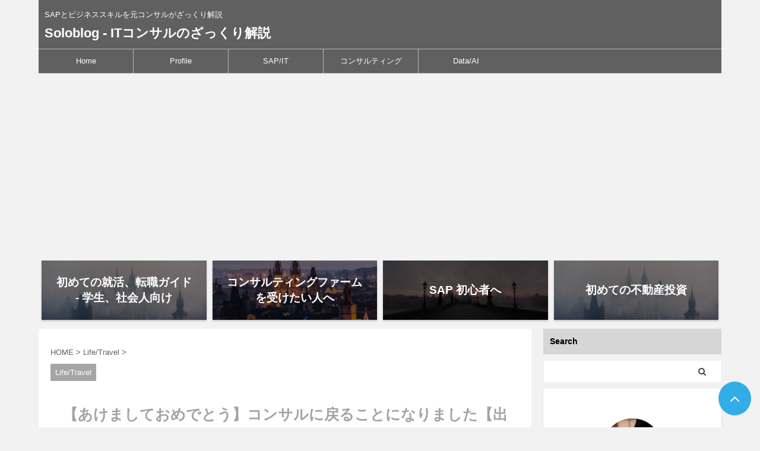

--- FILE ---
content_type: text/html; charset=UTF-8
request_url: https://soloblog.me/%E3%80%90%E3%81%82%E3%81%91%E3%81%BE%E3%81%97%E3%81%A6%E3%81%8A%E3%82%81%E3%81%A7%E3%81%A8%E3%81%86%E3%80%91%E3%82%B3%E3%83%B3%E3%82%B5%E3%83%AB%E3%81%AB%E6%88%BB%E3%82%8B%E3%81%93%E3%81%A8%E3%81%AB/
body_size: 31497
content:

<!DOCTYPE html>
<!--[if lt IE 7]>
<html class="ie6" dir="ltr" lang="ja" prefix="og: https://ogp.me/ns#"> <![endif]-->
<!--[if IE 7]>
<html class="i7" dir="ltr" lang="ja" prefix="og: https://ogp.me/ns#"> <![endif]-->
<!--[if IE 8]>
<html class="ie" dir="ltr" lang="ja" prefix="og: https://ogp.me/ns#"> <![endif]-->
<!--[if gt IE 8]><!-->
<html dir="ltr" lang="ja" prefix="og: https://ogp.me/ns#" class="">
	<!--<![endif]-->
	<head prefix="og: http://ogp.me/ns# fb: http://ogp.me/ns/fb# article: http://ogp.me/ns/article#">
		<meta charset="UTF-8" >
		<meta name="viewport" content="width=device-width,initial-scale=1.0,user-scalable=no,viewport-fit=cover">
		<meta name="format-detection" content="telephone=no" >
		<meta name="referrer" content="no-referrer-when-downgrade"/>

		
		<link rel="alternate" type="application/rss+xml" title="Soloblog - ITコンサルのざっくり解説 RSS Feed" href="https://soloblog.me/feed/" />
		<link rel="pingback" href="https://soloblog.me/xmlrpc.php" >
		<!--[if lt IE 9]>
		<script src="https://soloblog.me/wp-content/themes/affinger5/js/html5shiv.js"></script>
		<![endif]-->
				
		<!-- All in One SEO 4.9.3 - aioseo.com -->
	<meta name="description" content="コンサルをやめ、事業会社に勤め半年たった結果、やっぱりコンサルに戻ることにしました。今回は、コンサルに出戻りを決めた背景と、事業会社とコンサルで働いた経験を比較してコンサルだからこそ出来たことについてご紹介します。" />
	<meta name="robots" content="max-snippet:-1, max-image-preview:large, max-video-preview:-1" />
	<meta name="author" content="Solo"/>
	<meta name="google-site-verification" content="1UOd8tAOF_jIq1jjlN2wpp4vIiwquXm7OrOV6aderJ4" />
	<meta name="msvalidate.01" content="7FCF4B7868C9550B49F6BD694741A794" />
	<meta name="keywords" content="コンサル,事業会社,比較,出来ること,出来ないこと,出戻り" />
	<link rel="canonical" href="https://soloblog.me/%e3%80%90%e3%81%82%e3%81%91%e3%81%be%e3%81%97%e3%81%a6%e3%81%8a%e3%82%81%e3%81%a7%e3%81%a8%e3%81%86%e3%80%91%e3%82%b3%e3%83%b3%e3%82%b5%e3%83%ab%e3%81%ab%e6%88%bb%e3%82%8b%e3%81%93%e3%81%a8%e3%81%ab/" />
	<meta name="generator" content="All in One SEO (AIOSEO) 4.9.3" />
		<meta property="og:locale" content="ja_JP" />
		<meta property="og:site_name" content="Soloblog - ITコンサルのざっくり解説 | SAPとビジネススキルを元コンサルがざっくり解説" />
		<meta property="og:type" content="article" />
		<meta property="og:title" content="【コンサル出戻り】事業会社からコンサルに戻ることになりました【コンサルだから出来ること】" />
		<meta property="og:description" content="コンサルをやめ、事業会社に勤め半年たった結果、やっぱりコンサルに戻ることにしました。今回は、コンサルに出戻りを決めた背景と、事業会社とコンサルで働いた経験を比較してコンサルだからこそ出来たことについてご紹介します。" />
		<meta property="og:url" content="https://soloblog.me/%e3%80%90%e3%81%82%e3%81%91%e3%81%be%e3%81%97%e3%81%a6%e3%81%8a%e3%82%81%e3%81%a7%e3%81%a8%e3%81%86%e3%80%91%e3%82%b3%e3%83%b3%e3%82%b5%e3%83%ab%e3%81%ab%e6%88%bb%e3%82%8b%e3%81%93%e3%81%a8%e3%81%ab/" />
		<meta property="article:published_time" content="2019-12-31T17:56:22+00:00" />
		<meta property="article:modified_time" content="2020-08-18T02:11:28+00:00" />
		<meta name="twitter:card" content="summary" />
		<meta name="twitter:site" content="@Soloblog15" />
		<meta name="twitter:title" content="【コンサル出戻り】事業会社からコンサルに戻ることになりました【コンサルだから出来ること】" />
		<meta name="twitter:description" content="コンサルをやめ、事業会社に勤め半年たった結果、やっぱりコンサルに戻ることにしました。今回は、コンサルに出戻りを決めた背景と、事業会社とコンサルで働いた経験を比較してコンサルだからこそ出来たことについてご紹介します。" />
		<meta name="twitter:creator" content="@Soloblog15" />
		<meta name="twitter:image" content="https://soloblog.me/wp-content/uploads/2022/07/7b89891d12c56617706ad37a050141ad.png" />
		<script type="application/ld+json" class="aioseo-schema">
			{"@context":"https:\/\/schema.org","@graph":[{"@type":"Article","@id":"https:\/\/soloblog.me\/%e3%80%90%e3%81%82%e3%81%91%e3%81%be%e3%81%97%e3%81%a6%e3%81%8a%e3%82%81%e3%81%a7%e3%81%a8%e3%81%86%e3%80%91%e3%82%b3%e3%83%b3%e3%82%b5%e3%83%ab%e3%81%ab%e6%88%bb%e3%82%8b%e3%81%93%e3%81%a8%e3%81%ab\/#article","name":"\u3010\u30b3\u30f3\u30b5\u30eb\u51fa\u623b\u308a\u3011\u4e8b\u696d\u4f1a\u793e\u304b\u3089\u30b3\u30f3\u30b5\u30eb\u306b\u623b\u308b\u3053\u3068\u306b\u306a\u308a\u307e\u3057\u305f\u3010\u30b3\u30f3\u30b5\u30eb\u3060\u304b\u3089\u51fa\u6765\u308b\u3053\u3068\u3011","headline":"\u3010\u3042\u3051\u307e\u3057\u3066\u304a\u3081\u3067\u3068\u3046\u3011\u30b3\u30f3\u30b5\u30eb\u306b\u623b\u308b\u3053\u3068\u306b\u306a\u308a\u307e\u3057\u305f\u3010\u51fa\u623b\u308a\u3011","author":{"@id":"https:\/\/soloblog.me\/author\/solo_shiba\/#author"},"publisher":{"@id":"https:\/\/soloblog.me\/#organization"},"image":{"@type":"ImageObject","url":"https:\/\/i0.wp.com\/soloblog.me\/wp-content\/uploads\/2020\/01\/taxes-740202_640.jpg?fit=640%2C398&ssl=1","width":640,"height":398},"datePublished":"2020-01-01T02:56:22+09:00","dateModified":"2020-08-18T11:11:28+09:00","inLanguage":"ja","mainEntityOfPage":{"@id":"https:\/\/soloblog.me\/%e3%80%90%e3%81%82%e3%81%91%e3%81%be%e3%81%97%e3%81%a6%e3%81%8a%e3%82%81%e3%81%a7%e3%81%a8%e3%81%86%e3%80%91%e3%82%b3%e3%83%b3%e3%82%b5%e3%83%ab%e3%81%ab%e6%88%bb%e3%82%8b%e3%81%93%e3%81%a8%e3%81%ab\/#webpage"},"isPartOf":{"@id":"https:\/\/soloblog.me\/%e3%80%90%e3%81%82%e3%81%91%e3%81%be%e3%81%97%e3%81%a6%e3%81%8a%e3%82%81%e3%81%a7%e3%81%a8%e3%81%86%e3%80%91%e3%82%b3%e3%83%b3%e3%82%b5%e3%83%ab%e3%81%ab%e6%88%bb%e3%82%8b%e3%81%93%e3%81%a8%e3%81%ab\/#webpage"},"articleSection":"Life\/Travel"},{"@type":"BreadcrumbList","@id":"https:\/\/soloblog.me\/%e3%80%90%e3%81%82%e3%81%91%e3%81%be%e3%81%97%e3%81%a6%e3%81%8a%e3%82%81%e3%81%a7%e3%81%a8%e3%81%86%e3%80%91%e3%82%b3%e3%83%b3%e3%82%b5%e3%83%ab%e3%81%ab%e6%88%bb%e3%82%8b%e3%81%93%e3%81%a8%e3%81%ab\/#breadcrumblist","itemListElement":[{"@type":"ListItem","@id":"https:\/\/soloblog.me#listItem","position":1,"name":"Home","item":"https:\/\/soloblog.me","nextItem":{"@type":"ListItem","@id":"https:\/\/soloblog.me\/category\/life_travel\/#listItem","name":"Life\/Travel"}},{"@type":"ListItem","@id":"https:\/\/soloblog.me\/category\/life_travel\/#listItem","position":2,"name":"Life\/Travel","item":"https:\/\/soloblog.me\/category\/life_travel\/","nextItem":{"@type":"ListItem","@id":"https:\/\/soloblog.me\/%e3%80%90%e3%81%82%e3%81%91%e3%81%be%e3%81%97%e3%81%a6%e3%81%8a%e3%82%81%e3%81%a7%e3%81%a8%e3%81%86%e3%80%91%e3%82%b3%e3%83%b3%e3%82%b5%e3%83%ab%e3%81%ab%e6%88%bb%e3%82%8b%e3%81%93%e3%81%a8%e3%81%ab\/#listItem","name":"\u3010\u3042\u3051\u307e\u3057\u3066\u304a\u3081\u3067\u3068\u3046\u3011\u30b3\u30f3\u30b5\u30eb\u306b\u623b\u308b\u3053\u3068\u306b\u306a\u308a\u307e\u3057\u305f\u3010\u51fa\u623b\u308a\u3011"},"previousItem":{"@type":"ListItem","@id":"https:\/\/soloblog.me#listItem","name":"Home"}},{"@type":"ListItem","@id":"https:\/\/soloblog.me\/%e3%80%90%e3%81%82%e3%81%91%e3%81%be%e3%81%97%e3%81%a6%e3%81%8a%e3%82%81%e3%81%a7%e3%81%a8%e3%81%86%e3%80%91%e3%82%b3%e3%83%b3%e3%82%b5%e3%83%ab%e3%81%ab%e6%88%bb%e3%82%8b%e3%81%93%e3%81%a8%e3%81%ab\/#listItem","position":3,"name":"\u3010\u3042\u3051\u307e\u3057\u3066\u304a\u3081\u3067\u3068\u3046\u3011\u30b3\u30f3\u30b5\u30eb\u306b\u623b\u308b\u3053\u3068\u306b\u306a\u308a\u307e\u3057\u305f\u3010\u51fa\u623b\u308a\u3011","previousItem":{"@type":"ListItem","@id":"https:\/\/soloblog.me\/category\/life_travel\/#listItem","name":"Life\/Travel"}}]},{"@type":"Organization","@id":"https:\/\/soloblog.me\/#organization","name":"Soloblog - IT\u30b3\u30f3\u30b5\u30eb\u306e\u3056\u3063\u304f\u308a\u89e3\u8aac","description":"SAP\u3068\u30d3\u30b8\u30cd\u30b9\u30b9\u30ad\u30eb\u3092\u5143\u30b3\u30f3\u30b5\u30eb\u304c\u3056\u3063\u304f\u308a\u89e3\u8aac","url":"https:\/\/soloblog.me\/","sameAs":["https:\/\/twitter.com\/Soloblog15"]},{"@type":"Person","@id":"https:\/\/soloblog.me\/author\/solo_shiba\/#author","url":"https:\/\/soloblog.me\/author\/solo_shiba\/","name":"Solo","image":{"@type":"ImageObject","@id":"https:\/\/soloblog.me\/%e3%80%90%e3%81%82%e3%81%91%e3%81%be%e3%81%97%e3%81%a6%e3%81%8a%e3%82%81%e3%81%a7%e3%81%a8%e3%81%86%e3%80%91%e3%82%b3%e3%83%b3%e3%82%b5%e3%83%ab%e3%81%ab%e6%88%bb%e3%82%8b%e3%81%93%e3%81%a8%e3%81%ab\/#authorImage","url":"https:\/\/secure.gravatar.com\/avatar\/577ccea322bccd0784a82b6eb26bfeef?s=96&d=mm&r=g","width":96,"height":96,"caption":"Solo"},"sameAs":["https:\/\/twitter.com\/Soloblog15"]},{"@type":"WebPage","@id":"https:\/\/soloblog.me\/%e3%80%90%e3%81%82%e3%81%91%e3%81%be%e3%81%97%e3%81%a6%e3%81%8a%e3%82%81%e3%81%a7%e3%81%a8%e3%81%86%e3%80%91%e3%82%b3%e3%83%b3%e3%82%b5%e3%83%ab%e3%81%ab%e6%88%bb%e3%82%8b%e3%81%93%e3%81%a8%e3%81%ab\/#webpage","url":"https:\/\/soloblog.me\/%e3%80%90%e3%81%82%e3%81%91%e3%81%be%e3%81%97%e3%81%a6%e3%81%8a%e3%82%81%e3%81%a7%e3%81%a8%e3%81%86%e3%80%91%e3%82%b3%e3%83%b3%e3%82%b5%e3%83%ab%e3%81%ab%e6%88%bb%e3%82%8b%e3%81%93%e3%81%a8%e3%81%ab\/","name":"\u3010\u30b3\u30f3\u30b5\u30eb\u51fa\u623b\u308a\u3011\u4e8b\u696d\u4f1a\u793e\u304b\u3089\u30b3\u30f3\u30b5\u30eb\u306b\u623b\u308b\u3053\u3068\u306b\u306a\u308a\u307e\u3057\u305f\u3010\u30b3\u30f3\u30b5\u30eb\u3060\u304b\u3089\u51fa\u6765\u308b\u3053\u3068\u3011","description":"\u30b3\u30f3\u30b5\u30eb\u3092\u3084\u3081\u3001\u4e8b\u696d\u4f1a\u793e\u306b\u52e4\u3081\u534a\u5e74\u305f\u3063\u305f\u7d50\u679c\u3001\u3084\u3063\u3071\u308a\u30b3\u30f3\u30b5\u30eb\u306b\u623b\u308b\u3053\u3068\u306b\u3057\u307e\u3057\u305f\u3002\u4eca\u56de\u306f\u3001\u30b3\u30f3\u30b5\u30eb\u306b\u51fa\u623b\u308a\u3092\u6c7a\u3081\u305f\u80cc\u666f\u3068\u3001\u4e8b\u696d\u4f1a\u793e\u3068\u30b3\u30f3\u30b5\u30eb\u3067\u50cd\u3044\u305f\u7d4c\u9a13\u3092\u6bd4\u8f03\u3057\u3066\u30b3\u30f3\u30b5\u30eb\u3060\u304b\u3089\u3053\u305d\u51fa\u6765\u305f\u3053\u3068\u306b\u3064\u3044\u3066\u3054\u7d39\u4ecb\u3057\u307e\u3059\u3002","inLanguage":"ja","isPartOf":{"@id":"https:\/\/soloblog.me\/#website"},"breadcrumb":{"@id":"https:\/\/soloblog.me\/%e3%80%90%e3%81%82%e3%81%91%e3%81%be%e3%81%97%e3%81%a6%e3%81%8a%e3%82%81%e3%81%a7%e3%81%a8%e3%81%86%e3%80%91%e3%82%b3%e3%83%b3%e3%82%b5%e3%83%ab%e3%81%ab%e6%88%bb%e3%82%8b%e3%81%93%e3%81%a8%e3%81%ab\/#breadcrumblist"},"author":{"@id":"https:\/\/soloblog.me\/author\/solo_shiba\/#author"},"creator":{"@id":"https:\/\/soloblog.me\/author\/solo_shiba\/#author"},"image":{"@type":"ImageObject","url":"https:\/\/i0.wp.com\/soloblog.me\/wp-content\/uploads\/2020\/01\/taxes-740202_640.jpg?fit=640%2C398&ssl=1","@id":"https:\/\/soloblog.me\/%e3%80%90%e3%81%82%e3%81%91%e3%81%be%e3%81%97%e3%81%a6%e3%81%8a%e3%82%81%e3%81%a7%e3%81%a8%e3%81%86%e3%80%91%e3%82%b3%e3%83%b3%e3%82%b5%e3%83%ab%e3%81%ab%e6%88%bb%e3%82%8b%e3%81%93%e3%81%a8%e3%81%ab\/#mainImage","width":640,"height":398},"primaryImageOfPage":{"@id":"https:\/\/soloblog.me\/%e3%80%90%e3%81%82%e3%81%91%e3%81%be%e3%81%97%e3%81%a6%e3%81%8a%e3%82%81%e3%81%a7%e3%81%a8%e3%81%86%e3%80%91%e3%82%b3%e3%83%b3%e3%82%b5%e3%83%ab%e3%81%ab%e6%88%bb%e3%82%8b%e3%81%93%e3%81%a8%e3%81%ab\/#mainImage"},"datePublished":"2020-01-01T02:56:22+09:00","dateModified":"2020-08-18T11:11:28+09:00"},{"@type":"WebSite","@id":"https:\/\/soloblog.me\/#website","url":"https:\/\/soloblog.me\/","name":"Soloblog - \u30b3\u30f3\u30b5\u30eb\u65e5\u8a18\u3001\u4f53\u9a13\u8ac7","description":"SAP\u3068\u30d3\u30b8\u30cd\u30b9\u30b9\u30ad\u30eb\u3092\u5143\u30b3\u30f3\u30b5\u30eb\u304c\u3056\u3063\u304f\u308a\u89e3\u8aac","inLanguage":"ja","publisher":{"@id":"https:\/\/soloblog.me\/#organization"}}]}
		</script>
		<!-- All in One SEO -->

<title>【コンサル出戻り】事業会社からコンサルに戻ることになりました【コンサルだから出来ること】</title>
<link rel='dns-prefetch' href='//webfonts.xserver.jp' />
<link rel='dns-prefetch' href='//public.tableau.com' />
<link rel='dns-prefetch' href='//ajax.googleapis.com' />
<link rel='dns-prefetch' href='//stats.wp.com' />
<link rel='dns-prefetch' href='//i0.wp.com' />
<link rel='dns-prefetch' href='//c0.wp.com' />
<link rel='dns-prefetch' href='//jetpack.wordpress.com' />
<link rel='dns-prefetch' href='//s0.wp.com' />
<link rel='dns-prefetch' href='//public-api.wordpress.com' />
<link rel='dns-prefetch' href='//0.gravatar.com' />
<link rel='dns-prefetch' href='//1.gravatar.com' />
<link rel='dns-prefetch' href='//2.gravatar.com' />
<script type="text/javascript">
/* <![CDATA[ */
window._wpemojiSettings = {"baseUrl":"https:\/\/s.w.org\/images\/core\/emoji\/15.0.3\/72x72\/","ext":".png","svgUrl":"https:\/\/s.w.org\/images\/core\/emoji\/15.0.3\/svg\/","svgExt":".svg","source":{"concatemoji":"https:\/\/soloblog.me\/wp-includes\/js\/wp-emoji-release.min.js?ver=6.6.2"}};
/*! This file is auto-generated */
!function(i,n){var o,s,e;function c(e){try{var t={supportTests:e,timestamp:(new Date).valueOf()};sessionStorage.setItem(o,JSON.stringify(t))}catch(e){}}function p(e,t,n){e.clearRect(0,0,e.canvas.width,e.canvas.height),e.fillText(t,0,0);var t=new Uint32Array(e.getImageData(0,0,e.canvas.width,e.canvas.height).data),r=(e.clearRect(0,0,e.canvas.width,e.canvas.height),e.fillText(n,0,0),new Uint32Array(e.getImageData(0,0,e.canvas.width,e.canvas.height).data));return t.every(function(e,t){return e===r[t]})}function u(e,t,n){switch(t){case"flag":return n(e,"\ud83c\udff3\ufe0f\u200d\u26a7\ufe0f","\ud83c\udff3\ufe0f\u200b\u26a7\ufe0f")?!1:!n(e,"\ud83c\uddfa\ud83c\uddf3","\ud83c\uddfa\u200b\ud83c\uddf3")&&!n(e,"\ud83c\udff4\udb40\udc67\udb40\udc62\udb40\udc65\udb40\udc6e\udb40\udc67\udb40\udc7f","\ud83c\udff4\u200b\udb40\udc67\u200b\udb40\udc62\u200b\udb40\udc65\u200b\udb40\udc6e\u200b\udb40\udc67\u200b\udb40\udc7f");case"emoji":return!n(e,"\ud83d\udc26\u200d\u2b1b","\ud83d\udc26\u200b\u2b1b")}return!1}function f(e,t,n){var r="undefined"!=typeof WorkerGlobalScope&&self instanceof WorkerGlobalScope?new OffscreenCanvas(300,150):i.createElement("canvas"),a=r.getContext("2d",{willReadFrequently:!0}),o=(a.textBaseline="top",a.font="600 32px Arial",{});return e.forEach(function(e){o[e]=t(a,e,n)}),o}function t(e){var t=i.createElement("script");t.src=e,t.defer=!0,i.head.appendChild(t)}"undefined"!=typeof Promise&&(o="wpEmojiSettingsSupports",s=["flag","emoji"],n.supports={everything:!0,everythingExceptFlag:!0},e=new Promise(function(e){i.addEventListener("DOMContentLoaded",e,{once:!0})}),new Promise(function(t){var n=function(){try{var e=JSON.parse(sessionStorage.getItem(o));if("object"==typeof e&&"number"==typeof e.timestamp&&(new Date).valueOf()<e.timestamp+604800&&"object"==typeof e.supportTests)return e.supportTests}catch(e){}return null}();if(!n){if("undefined"!=typeof Worker&&"undefined"!=typeof OffscreenCanvas&&"undefined"!=typeof URL&&URL.createObjectURL&&"undefined"!=typeof Blob)try{var e="postMessage("+f.toString()+"("+[JSON.stringify(s),u.toString(),p.toString()].join(",")+"));",r=new Blob([e],{type:"text/javascript"}),a=new Worker(URL.createObjectURL(r),{name:"wpTestEmojiSupports"});return void(a.onmessage=function(e){c(n=e.data),a.terminate(),t(n)})}catch(e){}c(n=f(s,u,p))}t(n)}).then(function(e){for(var t in e)n.supports[t]=e[t],n.supports.everything=n.supports.everything&&n.supports[t],"flag"!==t&&(n.supports.everythingExceptFlag=n.supports.everythingExceptFlag&&n.supports[t]);n.supports.everythingExceptFlag=n.supports.everythingExceptFlag&&!n.supports.flag,n.DOMReady=!1,n.readyCallback=function(){n.DOMReady=!0}}).then(function(){return e}).then(function(){var e;n.supports.everything||(n.readyCallback(),(e=n.source||{}).concatemoji?t(e.concatemoji):e.wpemoji&&e.twemoji&&(t(e.twemoji),t(e.wpemoji)))}))}((window,document),window._wpemojiSettings);
/* ]]> */
</script>
<link rel='stylesheet' id='jetpack_related-posts-css' href='https://c0.wp.com/p/jetpack/13.9.1/modules/related-posts/related-posts.css' type='text/css' media='all' />
<style id='wp-emoji-styles-inline-css' type='text/css'>

	img.wp-smiley, img.emoji {
		display: inline !important;
		border: none !important;
		box-shadow: none !important;
		height: 1em !important;
		width: 1em !important;
		margin: 0 0.07em !important;
		vertical-align: -0.1em !important;
		background: none !important;
		padding: 0 !important;
	}
</style>
<link rel='stylesheet' id='wp-block-library-css' href='https://c0.wp.com/c/6.6.2/wp-includes/css/dist/block-library/style.min.css' type='text/css' media='all' />
<link rel='stylesheet' id='aioseo/css/src/vue/standalone/blocks/table-of-contents/global.scss-css' href='https://soloblog.me/wp-content/plugins/all-in-one-seo-pack/dist/Lite/assets/css/table-of-contents/global.e90f6d47.css?ver=4.9.3' type='text/css' media='all' />
<link rel='stylesheet' id='mediaelement-css' href='https://c0.wp.com/c/6.6.2/wp-includes/js/mediaelement/mediaelementplayer-legacy.min.css' type='text/css' media='all' />
<link rel='stylesheet' id='wp-mediaelement-css' href='https://c0.wp.com/c/6.6.2/wp-includes/js/mediaelement/wp-mediaelement.min.css' type='text/css' media='all' />
<style id='jetpack-sharing-buttons-style-inline-css' type='text/css'>
.jetpack-sharing-buttons__services-list{display:flex;flex-direction:row;flex-wrap:wrap;gap:0;list-style-type:none;margin:5px;padding:0}.jetpack-sharing-buttons__services-list.has-small-icon-size{font-size:12px}.jetpack-sharing-buttons__services-list.has-normal-icon-size{font-size:16px}.jetpack-sharing-buttons__services-list.has-large-icon-size{font-size:24px}.jetpack-sharing-buttons__services-list.has-huge-icon-size{font-size:36px}@media print{.jetpack-sharing-buttons__services-list{display:none!important}}.editor-styles-wrapper .wp-block-jetpack-sharing-buttons{gap:0;padding-inline-start:0}ul.jetpack-sharing-buttons__services-list.has-background{padding:1.25em 2.375em}
</style>
<style id='classic-theme-styles-inline-css' type='text/css'>
/*! This file is auto-generated */
.wp-block-button__link{color:#fff;background-color:#32373c;border-radius:9999px;box-shadow:none;text-decoration:none;padding:calc(.667em + 2px) calc(1.333em + 2px);font-size:1.125em}.wp-block-file__button{background:#32373c;color:#fff;text-decoration:none}
</style>
<style id='global-styles-inline-css' type='text/css'>
:root{--wp--preset--aspect-ratio--square: 1;--wp--preset--aspect-ratio--4-3: 4/3;--wp--preset--aspect-ratio--3-4: 3/4;--wp--preset--aspect-ratio--3-2: 3/2;--wp--preset--aspect-ratio--2-3: 2/3;--wp--preset--aspect-ratio--16-9: 16/9;--wp--preset--aspect-ratio--9-16: 9/16;--wp--preset--color--black: #000000;--wp--preset--color--cyan-bluish-gray: #abb8c3;--wp--preset--color--white: #ffffff;--wp--preset--color--pale-pink: #f78da7;--wp--preset--color--vivid-red: #cf2e2e;--wp--preset--color--luminous-vivid-orange: #ff6900;--wp--preset--color--luminous-vivid-amber: #fcb900;--wp--preset--color--light-green-cyan: #7bdcb5;--wp--preset--color--vivid-green-cyan: #00d084;--wp--preset--color--pale-cyan-blue: #8ed1fc;--wp--preset--color--vivid-cyan-blue: #0693e3;--wp--preset--color--vivid-purple: #9b51e0;--wp--preset--color--soft-red: #e6514c;--wp--preset--color--light-grayish-red: #fdebee;--wp--preset--color--vivid-yellow: #ffc107;--wp--preset--color--very-pale-yellow: #fffde7;--wp--preset--color--very-light-gray: #fafafa;--wp--preset--color--very-dark-gray: #313131;--wp--preset--color--original-color-a: #43a047;--wp--preset--color--original-color-b: #795548;--wp--preset--color--original-color-c: #ec407a;--wp--preset--color--original-color-d: #9e9d24;--wp--preset--gradient--vivid-cyan-blue-to-vivid-purple: linear-gradient(135deg,rgba(6,147,227,1) 0%,rgb(155,81,224) 100%);--wp--preset--gradient--light-green-cyan-to-vivid-green-cyan: linear-gradient(135deg,rgb(122,220,180) 0%,rgb(0,208,130) 100%);--wp--preset--gradient--luminous-vivid-amber-to-luminous-vivid-orange: linear-gradient(135deg,rgba(252,185,0,1) 0%,rgba(255,105,0,1) 100%);--wp--preset--gradient--luminous-vivid-orange-to-vivid-red: linear-gradient(135deg,rgba(255,105,0,1) 0%,rgb(207,46,46) 100%);--wp--preset--gradient--very-light-gray-to-cyan-bluish-gray: linear-gradient(135deg,rgb(238,238,238) 0%,rgb(169,184,195) 100%);--wp--preset--gradient--cool-to-warm-spectrum: linear-gradient(135deg,rgb(74,234,220) 0%,rgb(151,120,209) 20%,rgb(207,42,186) 40%,rgb(238,44,130) 60%,rgb(251,105,98) 80%,rgb(254,248,76) 100%);--wp--preset--gradient--blush-light-purple: linear-gradient(135deg,rgb(255,206,236) 0%,rgb(152,150,240) 100%);--wp--preset--gradient--blush-bordeaux: linear-gradient(135deg,rgb(254,205,165) 0%,rgb(254,45,45) 50%,rgb(107,0,62) 100%);--wp--preset--gradient--luminous-dusk: linear-gradient(135deg,rgb(255,203,112) 0%,rgb(199,81,192) 50%,rgb(65,88,208) 100%);--wp--preset--gradient--pale-ocean: linear-gradient(135deg,rgb(255,245,203) 0%,rgb(182,227,212) 50%,rgb(51,167,181) 100%);--wp--preset--gradient--electric-grass: linear-gradient(135deg,rgb(202,248,128) 0%,rgb(113,206,126) 100%);--wp--preset--gradient--midnight: linear-gradient(135deg,rgb(2,3,129) 0%,rgb(40,116,252) 100%);--wp--preset--font-size--small: 13px;--wp--preset--font-size--medium: 20px;--wp--preset--font-size--large: 36px;--wp--preset--font-size--x-large: 42px;--wp--preset--spacing--20: 0.44rem;--wp--preset--spacing--30: 0.67rem;--wp--preset--spacing--40: 1rem;--wp--preset--spacing--50: 1.5rem;--wp--preset--spacing--60: 2.25rem;--wp--preset--spacing--70: 3.38rem;--wp--preset--spacing--80: 5.06rem;--wp--preset--shadow--natural: 6px 6px 9px rgba(0, 0, 0, 0.2);--wp--preset--shadow--deep: 12px 12px 50px rgba(0, 0, 0, 0.4);--wp--preset--shadow--sharp: 6px 6px 0px rgba(0, 0, 0, 0.2);--wp--preset--shadow--outlined: 6px 6px 0px -3px rgba(255, 255, 255, 1), 6px 6px rgba(0, 0, 0, 1);--wp--preset--shadow--crisp: 6px 6px 0px rgba(0, 0, 0, 1);}:where(.is-layout-flex){gap: 0.5em;}:where(.is-layout-grid){gap: 0.5em;}body .is-layout-flex{display: flex;}.is-layout-flex{flex-wrap: wrap;align-items: center;}.is-layout-flex > :is(*, div){margin: 0;}body .is-layout-grid{display: grid;}.is-layout-grid > :is(*, div){margin: 0;}:where(.wp-block-columns.is-layout-flex){gap: 2em;}:where(.wp-block-columns.is-layout-grid){gap: 2em;}:where(.wp-block-post-template.is-layout-flex){gap: 1.25em;}:where(.wp-block-post-template.is-layout-grid){gap: 1.25em;}.has-black-color{color: var(--wp--preset--color--black) !important;}.has-cyan-bluish-gray-color{color: var(--wp--preset--color--cyan-bluish-gray) !important;}.has-white-color{color: var(--wp--preset--color--white) !important;}.has-pale-pink-color{color: var(--wp--preset--color--pale-pink) !important;}.has-vivid-red-color{color: var(--wp--preset--color--vivid-red) !important;}.has-luminous-vivid-orange-color{color: var(--wp--preset--color--luminous-vivid-orange) !important;}.has-luminous-vivid-amber-color{color: var(--wp--preset--color--luminous-vivid-amber) !important;}.has-light-green-cyan-color{color: var(--wp--preset--color--light-green-cyan) !important;}.has-vivid-green-cyan-color{color: var(--wp--preset--color--vivid-green-cyan) !important;}.has-pale-cyan-blue-color{color: var(--wp--preset--color--pale-cyan-blue) !important;}.has-vivid-cyan-blue-color{color: var(--wp--preset--color--vivid-cyan-blue) !important;}.has-vivid-purple-color{color: var(--wp--preset--color--vivid-purple) !important;}.has-black-background-color{background-color: var(--wp--preset--color--black) !important;}.has-cyan-bluish-gray-background-color{background-color: var(--wp--preset--color--cyan-bluish-gray) !important;}.has-white-background-color{background-color: var(--wp--preset--color--white) !important;}.has-pale-pink-background-color{background-color: var(--wp--preset--color--pale-pink) !important;}.has-vivid-red-background-color{background-color: var(--wp--preset--color--vivid-red) !important;}.has-luminous-vivid-orange-background-color{background-color: var(--wp--preset--color--luminous-vivid-orange) !important;}.has-luminous-vivid-amber-background-color{background-color: var(--wp--preset--color--luminous-vivid-amber) !important;}.has-light-green-cyan-background-color{background-color: var(--wp--preset--color--light-green-cyan) !important;}.has-vivid-green-cyan-background-color{background-color: var(--wp--preset--color--vivid-green-cyan) !important;}.has-pale-cyan-blue-background-color{background-color: var(--wp--preset--color--pale-cyan-blue) !important;}.has-vivid-cyan-blue-background-color{background-color: var(--wp--preset--color--vivid-cyan-blue) !important;}.has-vivid-purple-background-color{background-color: var(--wp--preset--color--vivid-purple) !important;}.has-black-border-color{border-color: var(--wp--preset--color--black) !important;}.has-cyan-bluish-gray-border-color{border-color: var(--wp--preset--color--cyan-bluish-gray) !important;}.has-white-border-color{border-color: var(--wp--preset--color--white) !important;}.has-pale-pink-border-color{border-color: var(--wp--preset--color--pale-pink) !important;}.has-vivid-red-border-color{border-color: var(--wp--preset--color--vivid-red) !important;}.has-luminous-vivid-orange-border-color{border-color: var(--wp--preset--color--luminous-vivid-orange) !important;}.has-luminous-vivid-amber-border-color{border-color: var(--wp--preset--color--luminous-vivid-amber) !important;}.has-light-green-cyan-border-color{border-color: var(--wp--preset--color--light-green-cyan) !important;}.has-vivid-green-cyan-border-color{border-color: var(--wp--preset--color--vivid-green-cyan) !important;}.has-pale-cyan-blue-border-color{border-color: var(--wp--preset--color--pale-cyan-blue) !important;}.has-vivid-cyan-blue-border-color{border-color: var(--wp--preset--color--vivid-cyan-blue) !important;}.has-vivid-purple-border-color{border-color: var(--wp--preset--color--vivid-purple) !important;}.has-vivid-cyan-blue-to-vivid-purple-gradient-background{background: var(--wp--preset--gradient--vivid-cyan-blue-to-vivid-purple) !important;}.has-light-green-cyan-to-vivid-green-cyan-gradient-background{background: var(--wp--preset--gradient--light-green-cyan-to-vivid-green-cyan) !important;}.has-luminous-vivid-amber-to-luminous-vivid-orange-gradient-background{background: var(--wp--preset--gradient--luminous-vivid-amber-to-luminous-vivid-orange) !important;}.has-luminous-vivid-orange-to-vivid-red-gradient-background{background: var(--wp--preset--gradient--luminous-vivid-orange-to-vivid-red) !important;}.has-very-light-gray-to-cyan-bluish-gray-gradient-background{background: var(--wp--preset--gradient--very-light-gray-to-cyan-bluish-gray) !important;}.has-cool-to-warm-spectrum-gradient-background{background: var(--wp--preset--gradient--cool-to-warm-spectrum) !important;}.has-blush-light-purple-gradient-background{background: var(--wp--preset--gradient--blush-light-purple) !important;}.has-blush-bordeaux-gradient-background{background: var(--wp--preset--gradient--blush-bordeaux) !important;}.has-luminous-dusk-gradient-background{background: var(--wp--preset--gradient--luminous-dusk) !important;}.has-pale-ocean-gradient-background{background: var(--wp--preset--gradient--pale-ocean) !important;}.has-electric-grass-gradient-background{background: var(--wp--preset--gradient--electric-grass) !important;}.has-midnight-gradient-background{background: var(--wp--preset--gradient--midnight) !important;}.has-small-font-size{font-size: var(--wp--preset--font-size--small) !important;}.has-medium-font-size{font-size: var(--wp--preset--font-size--medium) !important;}.has-large-font-size{font-size: var(--wp--preset--font-size--large) !important;}.has-x-large-font-size{font-size: var(--wp--preset--font-size--x-large) !important;}
:where(.wp-block-post-template.is-layout-flex){gap: 1.25em;}:where(.wp-block-post-template.is-layout-grid){gap: 1.25em;}
:where(.wp-block-columns.is-layout-flex){gap: 2em;}:where(.wp-block-columns.is-layout-grid){gap: 2em;}
:root :where(.wp-block-pullquote){font-size: 1.5em;line-height: 1.6;}
</style>
<link rel='stylesheet' id='ez-toc-css' href='https://soloblog.me/wp-content/plugins/easy-table-of-contents/assets/css/screen.min.css?ver=2.0.69.1' type='text/css' media='all' />
<style id='ez-toc-inline-css' type='text/css'>
div#ez-toc-container .ez-toc-title {font-size: 120%;}div#ez-toc-container .ez-toc-title {font-weight: 500;}div#ez-toc-container ul li {font-size: 95%;}div#ez-toc-container ul li {font-weight: 500;}div#ez-toc-container nav ul ul li {font-size: 90%;}div#ez-toc-container {background: #ffffff;border: 1px solid #ddd;width: 75%;}div#ez-toc-container p.ez-toc-title , #ez-toc-container .ez_toc_custom_title_icon , #ez-toc-container .ez_toc_custom_toc_icon {color: #bcbcbc;}div#ez-toc-container ul.ez-toc-list a {color: #6d98bf;}div#ez-toc-container ul.ez-toc-list a:hover {color: #2a6496;}div#ez-toc-container ul.ez-toc-list a:visited {color: #428bca;}
.ez-toc-container-direction {direction: ltr;}.ez-toc-counter ul{counter-reset: item ;}.ez-toc-counter nav ul li a::before {content: counters(item, '.', decimal) '. ';display: inline-block;counter-increment: item;flex-grow: 0;flex-shrink: 0;margin-right: .2em; float: left; }.ez-toc-widget-direction {direction: ltr;}.ez-toc-widget-container ul{counter-reset: item ;}.ez-toc-widget-container nav ul li a::before {content: counters(item, '.', decimal) '. ';display: inline-block;counter-increment: item;flex-grow: 0;flex-shrink: 0;margin-right: .2em; float: left; }
</style>
<link rel='stylesheet' id='normalize-css' href='https://soloblog.me/wp-content/themes/affinger5/css/normalize.css?ver=1.5.9' type='text/css' media='all' />
<link rel='stylesheet' id='font-awesome-css' href='https://soloblog.me/wp-content/themes/affinger5/css/fontawesome/css/font-awesome.min.css?ver=4.7.0' type='text/css' media='all' />
<link rel='stylesheet' id='font-awesome-animation-css' href='https://soloblog.me/wp-content/themes/affinger5/css/fontawesome/css/font-awesome-animation.min.css?ver=6.6.2' type='text/css' media='all' />
<link rel='stylesheet' id='st_svg-css' href='https://soloblog.me/wp-content/themes/affinger5/st_svg/style.css?ver=6.6.2' type='text/css' media='all' />
<link rel='stylesheet' id='slick-css' href='https://soloblog.me/wp-content/themes/affinger5/vendor/slick/slick.css?ver=1.8.0' type='text/css' media='all' />
<link rel='stylesheet' id='slick-theme-css' href='https://soloblog.me/wp-content/themes/affinger5/vendor/slick/slick-theme.css?ver=1.8.0' type='text/css' media='all' />
<link rel='stylesheet' id='style-css' href='https://soloblog.me/wp-content/themes/affinger5/style.css?ver=6.6.2' type='text/css' media='all' />
<link rel='stylesheet' id='single-css' href='https://soloblog.me/wp-content/themes/affinger5/st-rankcss.php' type='text/css' media='all' />
<link rel='stylesheet' id='fancybox-css' href='https://soloblog.me/wp-content/plugins/easy-fancybox/fancybox/1.5.4/jquery.fancybox.min.css?ver=6.6.2' type='text/css' media='screen' />
<link rel='stylesheet' id='st-themecss-css' href='https://soloblog.me/wp-content/themes/affinger5/st-themecss-loader.php?ver=6.6.2' type='text/css' media='all' />
<link rel='stylesheet' id='sharedaddy-css' href='https://c0.wp.com/p/jetpack/13.9.1/modules/sharedaddy/sharing.css' type='text/css' media='all' />
<link rel='stylesheet' id='social-logos-css' href='https://c0.wp.com/p/jetpack/13.9.1/_inc/social-logos/social-logos.min.css' type='text/css' media='all' />
<script type="text/javascript" id="jetpack_related-posts-js-extra">
/* <![CDATA[ */
var related_posts_js_options = {"post_heading":"h4"};
/* ]]> */
</script>
<script type="text/javascript" src="https://c0.wp.com/p/jetpack/13.9.1/_inc/build/related-posts/related-posts.min.js" id="jetpack_related-posts-js"></script>
<script type="text/javascript" src="//ajax.googleapis.com/ajax/libs/jquery/1.11.3/jquery.min.js?ver=1.11.3" id="jquery-js"></script>
<script type="text/javascript" src="//webfonts.xserver.jp/js/xserverv3.js?fadein=0&amp;ver=2.0.8" id="typesquare_std-js"></script>
<script type="text/javascript" src="https://public.tableau.com/javascripts/api/tableau-2.1.1.js?ver=6.6.2" id="tableau-js-js"></script>
<script type="text/javascript" src="https://soloblog.me/wp-content/plugins/simple-tableau-viz/js/simple-tableau-viz-public.js?ver=1" id="tableau-init-viz-js-js"></script>
<link rel="https://api.w.org/" href="https://soloblog.me/wp-json/" /><link rel="alternate" title="JSON" type="application/json" href="https://soloblog.me/wp-json/wp/v2/posts/4416" /><link rel='shortlink' href='https://soloblog.me/?p=4416' />
<link rel="alternate" title="oEmbed (JSON)" type="application/json+oembed" href="https://soloblog.me/wp-json/oembed/1.0/embed?url=https%3A%2F%2Fsoloblog.me%2F%25e3%2580%2590%25e3%2581%2582%25e3%2581%2591%25e3%2581%25be%25e3%2581%2597%25e3%2581%25a6%25e3%2581%258a%25e3%2582%2581%25e3%2581%25a7%25e3%2581%25a8%25e3%2581%2586%25e3%2580%2591%25e3%2582%25b3%25e3%2583%25b3%25e3%2582%25b5%25e3%2583%25ab%25e3%2581%25ab%25e6%2588%25bb%25e3%2582%258b%25e3%2581%2593%25e3%2581%25a8%25e3%2581%25ab%2F" />
<link rel="alternate" title="oEmbed (XML)" type="text/xml+oembed" href="https://soloblog.me/wp-json/oembed/1.0/embed?url=https%3A%2F%2Fsoloblog.me%2F%25e3%2580%2590%25e3%2581%2582%25e3%2581%2591%25e3%2581%25be%25e3%2581%2597%25e3%2581%25a6%25e3%2581%258a%25e3%2582%2581%25e3%2581%25a7%25e3%2581%25a8%25e3%2581%2586%25e3%2580%2591%25e3%2582%25b3%25e3%2583%25b3%25e3%2582%25b5%25e3%2583%25ab%25e3%2581%25ab%25e6%2588%25bb%25e3%2582%258b%25e3%2581%2593%25e3%2581%25a8%25e3%2581%25ab%2F&#038;format=xml" />
	<style>img#wpstats{display:none}</style>
		<meta name="robots" content="index, follow" />
<meta name="keywords" content="コンサル,事業会社,比較,出来ること,出来ないこと,出戻り">
<meta name="description" content="コンサルをやめ、事業会社に勤め半年たった結果、やっぱりコンサルに戻ることにしました。今回は、コンサルに出戻りを決めた背景と、事業会社とコンサルで働いた経験を比較してコンサルだからこそ出来たことについてご紹介します。">
<meta name="thumbnail" content="https://soloblog.me/wp-content/uploads/2020/01/taxes-740202_640.jpg">
<link rel="canonical" href="https://soloblog.me/%e3%80%90%e3%81%82%e3%81%91%e3%81%be%e3%81%97%e3%81%a6%e3%81%8a%e3%82%81%e3%81%a7%e3%81%a8%e3%81%86%e3%80%91%e3%82%b3%e3%83%b3%e3%82%b5%e3%83%ab%e3%81%ab%e6%88%bb%e3%82%8b%e3%81%93%e3%81%a8%e3%81%ab/" />
<style type="text/css" id="custom-background-css">
body.custom-background { background-color: #f2f2f2; }
</style>
	<link rel="icon" href="https://i0.wp.com/soloblog.me/wp-content/uploads/2023/05/cropped-logo.png?fit=32%2C32&#038;ssl=1" sizes="32x32" />
<link rel="icon" href="https://i0.wp.com/soloblog.me/wp-content/uploads/2023/05/cropped-logo.png?fit=192%2C192&#038;ssl=1" sizes="192x192" />
<link rel="apple-touch-icon" href="https://i0.wp.com/soloblog.me/wp-content/uploads/2023/05/cropped-logo.png?fit=180%2C180&#038;ssl=1" />
<meta name="msapplication-TileImage" content="https://i0.wp.com/soloblog.me/wp-content/uploads/2023/05/cropped-logo.png?fit=270%2C270&#038;ssl=1" />
		<style type="text/css" id="wp-custom-css">
			#ez-toc-container{
padding:30px;
width:100%;
}
#ez-toc-container nav{
font-size: 16px;
}
#ez-toc-container ul li {
margin-top:12px;
}
#ez-toc-container ul li ul li {
margin-top:3px;
font-weight:normal;
}
			</style>
					<script>
		(function (i, s, o, g, r, a, m) {
			i['GoogleAnalyticsObject'] = r;
			i[r] = i[r] || function () {
					(i[r].q = i[r].q || []).push(arguments)
				}, i[r].l = 1 * new Date();
			a = s.createElement(o),
				m = s.getElementsByTagName(o)[0];
			a.async = 1;
			a.src = g;
			m.parentNode.insertBefore(a, m)
		})(window, document, 'script', '//www.google-analytics.com/analytics.js', 'ga');

		ga('create', 'UA-143282636-1', 'auto');
		ga('send', 'pageview');

	</script>
					


<script>
	jQuery(function(){
		jQuery('.st-btn-open').click(function(){
			jQuery(this).next('.st-slidebox').stop(true, true).slideToggle();
			jQuery(this).addClass('st-btn-open-click');
		});
	});
</script>


<script>
	jQuery(function(){
		jQuery("#toc_container:not(:has(ul ul))").addClass("only-toc");
		jQuery(".st-ac-box ul:has(.cat-item)").each(function(){
			jQuery(this).addClass("st-ac-cat");
		});
	});
</script>

<script>
	jQuery(function(){
						jQuery('.st-star').parent('.rankh4').css('padding-bottom','5px'); // スターがある場合のランキング見出し調整
	});
</script>


			</head>
	<body class="post-template-default single single-post postid-4416 single-format-standard custom-background not-front-page" >
				<div id="st-ami">
				<div id="wrapper" class="">
				<div id="wrapper-in">
					<header id="">
						<div id="headbox-bg">
							<div id="headbox">

							
								<div id="header-l">
									
									<div id="st-text-logo">
										
            
			
				<!-- キャプション -->
				                
					              		 	 <p class="descr sitenametop">
               		     	SAPとビジネススキルを元コンサルがざっくり解説               			 </p>
					                    
				                
				<!-- ロゴ又はブログ名 -->
				              		  <p class="sitename"><a href="https://soloblog.me/">
                  		                      		    Soloblog - ITコンサルのざっくり解説                   		               		  </a></p>
            					<!-- ロゴ又はブログ名ここまで -->

			    
		
    									</div>
								</div><!-- /#header-l -->

								<div id="header-r" class="smanone">
									
								</div><!-- /#header-r -->
							</div><!-- /#headbox-bg -->
						</div><!-- /#headbox clearfix -->

						
						
						
						
											
<div id="gazou-wide">
			<div id="st-menubox">
			<div id="st-menuwide">
				<nav class="smanone clearfix"><ul id="menu-menu1" class="menu"><li id="menu-item-7211" class="menu-item menu-item-type-post_type menu-item-object-page menu-item-home menu-item-7211"><a href="https://soloblog.me/">Home</a></li>
<li id="menu-item-7150" class="menu-item menu-item-type-post_type menu-item-object-page menu-item-7150"><a href="https://soloblog.me/profile/">Profile</a></li>
<li id="menu-item-7145" class="menu-item menu-item-type-taxonomy menu-item-object-category menu-item-7145"><a href="https://soloblog.me/category/sap_it/">SAP/IT</a></li>
<li id="menu-item-7144" class="menu-item menu-item-type-taxonomy menu-item-object-category menu-item-7144"><a href="https://soloblog.me/category/consulting/">コンサルティング</a></li>
<li id="menu-item-7615" class="menu-item menu-item-type-taxonomy menu-item-object-category menu-item-7615"><a href="https://soloblog.me/category/data_ai/">Data/AI</a></li>
</ul></nav>			</div>
		</div>
				</div>
					
					
					</header>

					
		<div id="st-header-cardlink-wrapper">
		<ul id="st-header-cardlink" class="st-cardlink-column-d st-cardlink-column-4">
							
														
					<li class="st-cardlink-card has-bg has-link is-darkable"
						style="background-image: url(https://soloblog.me/wp-content/uploads/2021/11/ancient-ga60272c4f_640-300x200.jpg);">
													<a class="st-cardlink-card-link" href="https://soloblog.me/%e3%80%90%e7%8f%be%e5%bd%b9%e3%82%b3%e3%83%b3%e3%82%b5%e3%83%ab%e3%81%8c%e8%aa%9e%e3%82%8b%e3%80%91%e5%88%9d%e3%82%81%e3%81%a6%e3%81%ae%e5%b0%b1%e8%81%b7%e6%b4%bb%e5%8b%95%e3%80%81%e8%bb%a2%e8%81%b7/">
								<div class="st-cardlink-card-text">初めての就活、転職ガイド - 学生、社会人向け</div>
							</a>
											</li>
				
							
														
					<li class="st-cardlink-card has-bg has-link is-darkable"
						style="background-image: url(https://soloblog.me/wp-content/uploads/2021/11/ancient-g3ac5f6fec_640-300x200.jpg);">
													<a class="st-cardlink-card-link" href="https://soloblog.me/%e3%80%90%e7%8f%be%e5%bd%b9%e3%82%b3%e3%83%b3%e3%82%b5%e3%83%ab%e3%81%ab%e3%82%88%e3%82%8b%e8%a7%a3%e8%aa%ac%e3%80%91%e3%82%b3%e3%83%b3%e3%82%b5%e3%83%ab%e3%83%86%e3%82%a3%e3%83%b3%e3%82%b0%e3%83%95/">
								<div class="st-cardlink-card-text">コンサルティングファームを受けたい人へ</div>
							</a>
											</li>
				
							
														
					<li class="st-cardlink-card has-bg has-link is-darkable"
						style="background-image: url(https://soloblog.me/wp-content/uploads/2021/11/prague-gcc8f2103c_640-300x200.jpg);">
													<a class="st-cardlink-card-link" href="https://soloblog.me/%e3%80%90%e5%88%9d%e5%bf%83%e8%80%85%e5%90%91%e3%81%91%e3%81%96%e3%81%a3%e3%81%8f%e3%82%8a%e8%a7%a3%e8%aa%ac%e3%80%91sap%e5%b0%8e%e5%85%a5%e3%83%97%e3%83%ad%e3%82%b8%e3%82%a7%e3%82%af%e3%83%88-6/">
								<div class="st-cardlink-card-text">SAP 初心者へ</div>
							</a>
											</li>
				
							
														
					<li class="st-cardlink-card has-bg has-link is-darkable"
						style="background-image: url(https://soloblog.me/wp-content/uploads/2021/11/ancient-ga60272c4f_640-300x200.jpg);">
													<a class="st-cardlink-card-link" href="https://soloblog.me/%e3%80%90%e5%88%9d%e3%82%81%e3%81%a6%e3%81%ae%e4%b8%8d%e5%8b%95%e7%94%a3%e6%8a%95%e8%b3%87%e3%80%91%e3%81%8a%e3%81%99%e3%81%99%e3%82%81%e6%9b%b8%e7%b1%8d%e3%80%81%e4%bd%93%e9%a8%93%e8%ab%87%e3%80%81/">
								<div class="st-cardlink-card-text">初めての不動産投資</div>
							</a>
											</li>
				
					</ul>
	</div>

					<div id="content-w">

					
					
					
	
			<div id="st-header-post-under-box" class="st-header-post-no-data "
		     style="">
			<div class="st-dark-cover">
							</div>
		</div>
	

<div id="content" class="clearfix">
	<div id="contentInner">
		<main>
			<article>
									<div id="post-4416" class="st-post post-4416 post type-post status-publish format-standard has-post-thumbnail hentry category-life_travel">
				
					
																
					
					<!--ぱんくず -->
											<div
							id="breadcrumb">
							<ol itemscope itemtype="http://schema.org/BreadcrumbList">
								<li itemprop="itemListElement" itemscope itemtype="http://schema.org/ListItem">
									<a href="https://soloblog.me" itemprop="item">
										<span itemprop="name">HOME</span>
									</a>
									&gt;
									<meta itemprop="position" content="1"/>
								</li>

								
																	<li itemprop="itemListElement" itemscope itemtype="http://schema.org/ListItem">
										<a href="https://soloblog.me/category/life_travel/" itemprop="item">
											<span
												itemprop="name">Life/Travel</span>
										</a>
										&gt;
										<meta itemprop="position" content="2"/>
									</li>
																								</ol>

													</div>
										<!--/ ぱんくず -->

					<!--ループ開始 -->
										
																									<p class="st-catgroup">
								<a href="https://soloblog.me/category/life_travel/" title="View all posts in Life/Travel" rel="category tag"><span class="catname st-catid5">Life/Travel</span></a>							</p>
						
						<h1 class="entry-title">【あけましておめでとう】コンサルに戻ることになりました【出戻り】</h1>

						
	<div class="blogbox ">
		<p><span class="kdate">
							<i class="fa fa-clock-o"></i><time class="updated" datetime="2020-01-01T02:56:22+0900">2020-01-01</time>
					</span></p>
	</div>
					
					
					<div class="mainbox">
						<div id="nocopy" ><!-- コピー禁止エリアここから -->
							
							
							
							<div class="entry-content">
								
<div id="ez-toc-container" class="ez-toc-v2_0_69_1 counter-hierarchy ez-toc-counter ez-toc-custom ez-toc-container-direction">
<p class="ez-toc-title" style="cursor:inherit">Agenda</p>
<label for="ez-toc-cssicon-toggle-item-697315cb5add6" class="ez-toc-cssicon-toggle-label"><span class=""><span class="eztoc-hide" style="display:none;">Toggle</span><span class="ez-toc-icon-toggle-span"><svg style="fill: #bcbcbc;color:#bcbcbc" xmlns="http://www.w3.org/2000/svg" class="list-377408" width="20px" height="20px" viewBox="0 0 24 24" fill="none"><path d="M6 6H4v2h2V6zm14 0H8v2h12V6zM4 11h2v2H4v-2zm16 0H8v2h12v-2zM4 16h2v2H4v-2zm16 0H8v2h12v-2z" fill="currentColor"></path></svg><svg style="fill: #bcbcbc;color:#bcbcbc" class="arrow-unsorted-368013" xmlns="http://www.w3.org/2000/svg" width="10px" height="10px" viewBox="0 0 24 24" version="1.2" baseProfile="tiny"><path d="M18.2 9.3l-6.2-6.3-6.2 6.3c-.2.2-.3.4-.3.7s.1.5.3.7c.2.2.4.3.7.3h11c.3 0 .5-.1.7-.3.2-.2.3-.5.3-.7s-.1-.5-.3-.7zM5.8 14.7l6.2 6.3 6.2-6.3c.2-.2.3-.5.3-.7s-.1-.5-.3-.7c-.2-.2-.4-.3-.7-.3h-11c-.3 0-.5.1-.7.3-.2.2-.3.5-.3.7s.1.5.3.7z"/></svg></span></span></label><input type="checkbox"  id="ez-toc-cssicon-toggle-item-697315cb5add6"  aria-label="Toggle" /><nav><ul class='ez-toc-list ez-toc-list-level-1 ' ><li class='ez-toc-page-1 ez-toc-heading-level-2'><a class="ez-toc-link ez-toc-heading-1" href="#%E3%82%B3%E3%83%B3%E3%82%B5%E3%83%AB%E3%81%AB%E6%88%BB%E3%82%8A%E3%81%BE%E3%81%99" title="コンサルに戻ります">コンサルに戻ります</a></li><li class='ez-toc-page-1 ez-toc-heading-level-2'><a class="ez-toc-link ez-toc-heading-2" href="#%E8%BB%A2%E8%81%B7%E3%81%AE%E8%83%8C%E6%99%AF" title="転職の背景">転職の背景</a><ul class='ez-toc-list-level-3' ><li class='ez-toc-heading-level-3'><a class="ez-toc-link ez-toc-heading-3" href="#%E7%B5%8C%E5%96%B6%E7%8A%B6%E6%B3%81%E3%81%AE%E6%82%AA%E5%8C%96%E3%80%81%E6%A7%8B%E7%AF%89%E3%81%97%E3%81%9F%E7%A4%BE%E5%86%85IT%E3%81%AF%E3%82%82%E3%81%AF%E3%82%84%E4%B8%8D%E8%A6%81%E3%81%AB%E3%83%BB%E3%83%BB%E3%83%BB" title="経営状況の悪化、構築した社内ITはもはや不要に・・・">経営状況の悪化、構築した社内ITはもはや不要に・・・</a></li><li class='ez-toc-page-1 ez-toc-heading-level-3'><a class="ez-toc-link ez-toc-heading-4" href="#%E3%82%B3%E3%83%B3%E3%82%B5%E3%83%AB%E3%81%A0%E3%81%8B%E3%82%89%E5%87%BA%E6%9D%A5%E3%81%9F%E3%81%93%E3%81%A8%E3%81%AB%E6%B0%97%E4%BB%98%E3%81%8F" title="コンサルだから出来たことに気付く">コンサルだから出来たことに気付く</a></li></ul></li><li class='ez-toc-page-1 ez-toc-heading-level-2'><a class="ez-toc-link ez-toc-heading-5" href="#%E3%82%B3%E3%83%B3%E3%82%B5%E3%83%AB%E3%81%A0%E3%81%8B%E3%82%89%E5%87%BA%E6%9D%A5%E3%81%9F%E3%81%93%E3%81%A8" title="コンサルだから出来たこと">コンサルだから出来たこと</a><ul class='ez-toc-list-level-3' ><li class='ez-toc-heading-level-3'><a class="ez-toc-link ez-toc-heading-6" href="#%E9%A1%A7%E5%AE%A2%E3%81%8B%E3%82%89%E3%81%AE%E3%82%B3%E3%83%9F%E3%83%83%E3%83%88" title="顧客からのコミット">顧客からのコミット</a></li><li class='ez-toc-page-1 ez-toc-heading-level-3'><a class="ez-toc-link ez-toc-heading-7" href="#%E6%AD%A3%E3%81%97%E3%81%84%E3%81%93%E3%81%A8%E3%82%92%E5%BD%93%E7%84%B6%E3%81%AE%E3%82%88%E3%81%86%E3%81%AB%E6%8E%A8%E9%80%B2%E3%81%A7%E3%81%8D%E3%82%8B" title="正しいことを当然のように推進できる">正しいことを当然のように推進できる</a></li></ul></li><li class='ez-toc-page-1 ez-toc-heading-level-2'><a class="ez-toc-link ez-toc-heading-8" href="#%E3%81%8A%E3%82%8F%E3%82%8A%E3%81%AB" title="おわりに">おわりに</a></li></ul></nav></div>
<h2 class="wp-block-heading"><span class="ez-toc-section" id="%E3%82%B3%E3%83%B3%E3%82%B5%E3%83%AB%E3%81%AB%E6%88%BB%E3%82%8A%E3%81%BE%E3%81%99"></span>コンサルに戻ります<span class="ez-toc-section-end"></span></h2>



<p>こんにちわ。今回は、半年勤めたスタートアップ企業を離れ、<strong>コンサルティングファームに戻ること</strong>になりましたのでその経緯と、事業会社で久しぶりに働いてみた結果として感じた<strong>コンサルでしか出来ないこと</strong>について書きたいと思います。</p>



<p>いやー、ほんと、<strong>20代</strong>ですでに<strong>経験社数が5社</strong>になるのはさすがに多い、と感じますね。しかし、どの転職にも後悔はありませんしやってよかったとは思っていますのでポジティブです。</p>



<h2 class="wp-block-heading"><span class="ez-toc-section" id="%E8%BB%A2%E8%81%B7%E3%81%AE%E8%83%8C%E6%99%AF"></span>転職の背景<span class="ez-toc-section-end"></span></h2>



<p>この半年、私はスタートアップ企業で働いていました。主な仕事内容としては、IPOを目指す上で必要になる内部統制を実現するための社内のルール整備、業務プロセス整備、システム整備、そしてシステムを活用した数値的な分析作業でした。</p>



<h3 class="wp-block-heading"><span class="ez-toc-section" id="%E7%B5%8C%E5%96%B6%E7%8A%B6%E6%B3%81%E3%81%AE%E6%82%AA%E5%8C%96%E3%80%81%E6%A7%8B%E7%AF%89%E3%81%97%E3%81%9F%E7%A4%BE%E5%86%85IT%E3%81%AF%E3%82%82%E3%81%AF%E3%82%84%E4%B8%8D%E8%A6%81%E3%81%AB%E3%83%BB%E3%83%BB%E3%83%BB"></span>経営状況の悪化、構築した社内ITはもはや不要に・・・<span class="ez-toc-section-end"></span></h3>



<figure class="wp-block-image size-large"><img fetchpriority="high" decoding="async" width="1280" height="606" data-attachment-id="4420" data-permalink="https://soloblog.me/%e3%80%90%e3%81%82%e3%81%91%e3%81%be%e3%81%97%e3%81%a6%e3%81%8a%e3%82%81%e3%81%a7%e3%81%a8%e3%81%86%e3%80%91%e3%82%b3%e3%83%b3%e3%82%b5%e3%83%ab%e3%81%ab%e6%88%bb%e3%82%8b%e3%81%93%e3%81%a8%e3%81%ab/graph-3078546_1280/" data-orig-file="https://i0.wp.com/soloblog.me/wp-content/uploads/2020/01/graph-3078546_1280.png?fit=1280%2C606&amp;ssl=1" data-orig-size="1280,606" data-comments-opened="1" data-image-meta="{&quot;aperture&quot;:&quot;0&quot;,&quot;credit&quot;:&quot;&quot;,&quot;camera&quot;:&quot;&quot;,&quot;caption&quot;:&quot;&quot;,&quot;created_timestamp&quot;:&quot;0&quot;,&quot;copyright&quot;:&quot;&quot;,&quot;focal_length&quot;:&quot;0&quot;,&quot;iso&quot;:&quot;0&quot;,&quot;shutter_speed&quot;:&quot;0&quot;,&quot;title&quot;:&quot;&quot;,&quot;orientation&quot;:&quot;0&quot;}" data-image-title="graph-3078546_1280" data-image-description="" data-image-caption="" data-medium-file="https://i0.wp.com/soloblog.me/wp-content/uploads/2020/01/graph-3078546_1280.png?fit=300%2C142&amp;ssl=1" data-large-file="https://i0.wp.com/soloblog.me/wp-content/uploads/2020/01/graph-3078546_1280.png?fit=1010%2C478&amp;ssl=1" tabindex="0" role="button" src="https://i2.wp.com/soloblog.me/wp-content/uploads/2020/01/graph-3078546_1280.png?fit=920%2C436&amp;ssl=1" alt="" class="wp-image-4420" srcset="https://i0.wp.com/soloblog.me/wp-content/uploads/2020/01/graph-3078546_1280.png?w=1280&amp;ssl=1 1280w, https://i0.wp.com/soloblog.me/wp-content/uploads/2020/01/graph-3078546_1280.png?resize=300%2C142&amp;ssl=1 300w, https://i0.wp.com/soloblog.me/wp-content/uploads/2020/01/graph-3078546_1280.png?resize=1024%2C485&amp;ssl=1 1024w, https://i0.wp.com/soloblog.me/wp-content/uploads/2020/01/graph-3078546_1280.png?resize=768%2C364&amp;ssl=1 768w" sizes="(max-width: 1010px) 100vw, 1010px" /></figure>



<p>結果としては、入社時の売上<strong>見込み</strong>と<strong>実績</strong>に<strong>相当の乖離</strong>が発生し、経営状況は悪化、<strong>IPO</strong>は<strong>無期限延期</strong>、IPOに向けた外部委託は全て打ち切り、社内システムは作り上げたもののそこまで統制をかける意義が存在しないため、もはや<strong>使用する意味が無い</strong>という状況に。</p>



<p>私はFP&amp;A的な仕事もしていたのですが、分析対象はコストしか存在せず、分析をする<strong>売上が存在しない</strong>、という誠に残念な状況になってしまったのです。</p>



<h3 class="wp-block-heading"><span class="ez-toc-section" id="%E3%82%B3%E3%83%B3%E3%82%B5%E3%83%AB%E3%81%A0%E3%81%8B%E3%82%89%E5%87%BA%E6%9D%A5%E3%81%9F%E3%81%93%E3%81%A8%E3%81%AB%E6%B0%97%E4%BB%98%E3%81%8F"></span>コンサルだから出来たことに気付く<span class="ez-toc-section-end"></span></h3>



<figure class="wp-block-image size-large"><img decoding="async" width="1280" height="960" data-attachment-id="4422" data-permalink="https://soloblog.me/%e3%80%90%e3%81%82%e3%81%91%e3%81%be%e3%81%97%e3%81%a6%e3%81%8a%e3%82%81%e3%81%a7%e3%81%a8%e3%81%86%e3%80%91%e3%82%b3%e3%83%b3%e3%82%b5%e3%83%ab%e3%81%ab%e6%88%bb%e3%82%8b%e3%81%93%e3%81%a8%e3%81%ab/still-2608636_1280/" data-orig-file="https://i0.wp.com/soloblog.me/wp-content/uploads/2020/01/still-2608636_1280.jpg?fit=1280%2C960&amp;ssl=1" data-orig-size="1280,960" data-comments-opened="1" data-image-meta="{&quot;aperture&quot;:&quot;0&quot;,&quot;credit&quot;:&quot;&quot;,&quot;camera&quot;:&quot;&quot;,&quot;caption&quot;:&quot;&quot;,&quot;created_timestamp&quot;:&quot;0&quot;,&quot;copyright&quot;:&quot;&quot;,&quot;focal_length&quot;:&quot;0&quot;,&quot;iso&quot;:&quot;0&quot;,&quot;shutter_speed&quot;:&quot;0&quot;,&quot;title&quot;:&quot;&quot;,&quot;orientation&quot;:&quot;0&quot;}" data-image-title="still-2608636_1280" data-image-description="" data-image-caption="" data-medium-file="https://i0.wp.com/soloblog.me/wp-content/uploads/2020/01/still-2608636_1280.jpg?fit=300%2C225&amp;ssl=1" data-large-file="https://i0.wp.com/soloblog.me/wp-content/uploads/2020/01/still-2608636_1280.jpg?fit=1010%2C758&amp;ssl=1" tabindex="0" role="button" src="https://i0.wp.com/soloblog.me/wp-content/uploads/2020/01/still-2608636_1280.jpg?fit=920%2C690&amp;ssl=1" alt="" class="wp-image-4422" srcset="https://i0.wp.com/soloblog.me/wp-content/uploads/2020/01/still-2608636_1280.jpg?w=1280&amp;ssl=1 1280w, https://i0.wp.com/soloblog.me/wp-content/uploads/2020/01/still-2608636_1280.jpg?resize=300%2C225&amp;ssl=1 300w, https://i0.wp.com/soloblog.me/wp-content/uploads/2020/01/still-2608636_1280.jpg?resize=1024%2C768&amp;ssl=1 1024w, https://i0.wp.com/soloblog.me/wp-content/uploads/2020/01/still-2608636_1280.jpg?resize=768%2C576&amp;ssl=1 768w" sizes="(max-width: 1010px) 100vw, 1010px" /></figure>



<p>経営状況の悪化も今回の転職理由の一つですが、もう一つ理由があります。</p>



<p>それは、コンサルを離れたことで、<strong>コンサルでしか出来ないこと</strong>を<strong>再確認</strong>したからです。</p>



<p>業務整備や改善、システム導入や、数値分析は以前にもコンサルでやったことはありましたが、コンサルでやるのと、事業会社でやるのとでは同じ行動でも<strong>やりやすさ</strong>、それと自分がかかわることができる、もたらすことができる<strong>インパクト</strong>がかなり違うことを実感しました。</p>



<p><strong>「もう一度、コンサルに戻って、顧客に対して確かな価値提供を行いたい。」</strong></p>



<p>そう考え、コンサルに戻る決断をしました。</p>



<h2 class="wp-block-heading"><span class="ez-toc-section" id="%E3%82%B3%E3%83%B3%E3%82%B5%E3%83%AB%E3%81%A0%E3%81%8B%E3%82%89%E5%87%BA%E6%9D%A5%E3%81%9F%E3%81%93%E3%81%A8"></span>コンサルだから出来たこと<span class="ez-toc-section-end"></span></h2>



<p>それでは、私個人の体験に基づいた、コンサルでしか出来ないことについて書きたいと思います。</p>



<h3 class="wp-block-heading"><span class="ez-toc-section" id="%E9%A1%A7%E5%AE%A2%E3%81%8B%E3%82%89%E3%81%AE%E3%82%B3%E3%83%9F%E3%83%83%E3%83%88"></span>顧客からのコミット<span class="ez-toc-section-end"></span></h3>



<figure class="wp-block-image size-large"><img decoding="async" width="1280" height="708" data-attachment-id="4423" data-permalink="https://soloblog.me/%e3%80%90%e3%81%82%e3%81%91%e3%81%be%e3%81%97%e3%81%a6%e3%81%8a%e3%82%81%e3%81%a7%e3%81%a8%e3%81%86%e3%80%91%e3%82%b3%e3%83%b3%e3%82%b5%e3%83%ab%e3%81%ab%e6%88%bb%e3%82%8b%e3%81%93%e3%81%a8%e3%81%ab/business-world-1757578_1280/" data-orig-file="https://i0.wp.com/soloblog.me/wp-content/uploads/2020/01/business-world-1757578_1280.jpg?fit=1280%2C708&amp;ssl=1" data-orig-size="1280,708" data-comments-opened="1" data-image-meta="{&quot;aperture&quot;:&quot;0&quot;,&quot;credit&quot;:&quot;&quot;,&quot;camera&quot;:&quot;&quot;,&quot;caption&quot;:&quot;&quot;,&quot;created_timestamp&quot;:&quot;0&quot;,&quot;copyright&quot;:&quot;&quot;,&quot;focal_length&quot;:&quot;0&quot;,&quot;iso&quot;:&quot;0&quot;,&quot;shutter_speed&quot;:&quot;0&quot;,&quot;title&quot;:&quot;&quot;,&quot;orientation&quot;:&quot;0&quot;}" data-image-title="business-world-1757578_1280" data-image-description="" data-image-caption="" data-medium-file="https://i0.wp.com/soloblog.me/wp-content/uploads/2020/01/business-world-1757578_1280.jpg?fit=300%2C166&amp;ssl=1" data-large-file="https://i0.wp.com/soloblog.me/wp-content/uploads/2020/01/business-world-1757578_1280.jpg?fit=1010%2C558&amp;ssl=1" tabindex="0" role="button" src="https://i1.wp.com/soloblog.me/wp-content/uploads/2020/01/business-world-1757578_1280.jpg?fit=920%2C509&amp;ssl=1" alt="" class="wp-image-4423" srcset="https://i0.wp.com/soloblog.me/wp-content/uploads/2020/01/business-world-1757578_1280.jpg?w=1280&amp;ssl=1 1280w, https://i0.wp.com/soloblog.me/wp-content/uploads/2020/01/business-world-1757578_1280.jpg?resize=300%2C166&amp;ssl=1 300w, https://i0.wp.com/soloblog.me/wp-content/uploads/2020/01/business-world-1757578_1280.jpg?resize=1024%2C566&amp;ssl=1 1024w, https://i0.wp.com/soloblog.me/wp-content/uploads/2020/01/business-world-1757578_1280.jpg?resize=768%2C425&amp;ssl=1 768w" sizes="(max-width: 1010px) 100vw, 1010px" /></figure>



<p>ひとつは、<strong>顧客</strong>、<strong>あるいは周囲の人員からのコミット</strong>をもらえることです。</p>



<p><strong>協力を得られる</strong>かどうか、あるいは相手に<strong>強制力を効かせられる</strong>かどうか、という観点になります。</p>



<p>今回、<strong>事業会社</strong>の中で業務整備やシステム整備をしてみた中で感じたのは、<strong>「なんでこうも非協力的なのか」</strong>、という点でした。</p>



<p>検討は抜け漏れなく行い、資料は社内でも一番と言われる程美しく仕上げ、ご判断頂きたいポイントも明確に記述しているにも関わらず、<strong>提案相手である社内の他部門のメンバー</strong>は 首を縦にも横にも振らず「持ち帰り検討する」と言って持ち帰り、その後再三のリマインドをしても<strong>検討が進まないどころか忘れ去られてしまう</strong>。</p>



<p>この理由は、プロジェクトマネジメントの基本で言えば<strong>プロジェクトメンバーとしての共感を得られていなかったから</strong>でしょう。</p>



<figure class="wp-block-image size-large"><img decoding="async" width="1280" height="672" data-attachment-id="4425" data-permalink="https://soloblog.me/%e3%80%90%e3%81%82%e3%81%91%e3%81%be%e3%81%97%e3%81%a6%e3%81%8a%e3%82%81%e3%81%a7%e3%81%a8%e3%81%86%e3%80%91%e3%82%b3%e3%83%b3%e3%82%b5%e3%83%ab%e3%81%ab%e6%88%bb%e3%82%8b%e3%81%93%e3%81%a8%e3%81%ab/shaking-hands-2499612_1280/" data-orig-file="https://i0.wp.com/soloblog.me/wp-content/uploads/2020/01/shaking-hands-2499612_1280.jpg?fit=1280%2C672&amp;ssl=1" data-orig-size="1280,672" data-comments-opened="1" data-image-meta="{&quot;aperture&quot;:&quot;0&quot;,&quot;credit&quot;:&quot;&quot;,&quot;camera&quot;:&quot;&quot;,&quot;caption&quot;:&quot;&quot;,&quot;created_timestamp&quot;:&quot;0&quot;,&quot;copyright&quot;:&quot;&quot;,&quot;focal_length&quot;:&quot;0&quot;,&quot;iso&quot;:&quot;0&quot;,&quot;shutter_speed&quot;:&quot;0&quot;,&quot;title&quot;:&quot;&quot;,&quot;orientation&quot;:&quot;0&quot;}" data-image-title="shaking-hands-2499612_1280" data-image-description="" data-image-caption="" data-medium-file="https://i0.wp.com/soloblog.me/wp-content/uploads/2020/01/shaking-hands-2499612_1280.jpg?fit=300%2C158&amp;ssl=1" data-large-file="https://i0.wp.com/soloblog.me/wp-content/uploads/2020/01/shaking-hands-2499612_1280.jpg?fit=1010%2C531&amp;ssl=1" tabindex="0" role="button" src="https://i1.wp.com/soloblog.me/wp-content/uploads/2020/01/shaking-hands-2499612_1280.jpg?fit=920%2C483&amp;ssl=1" alt="" class="wp-image-4425" srcset="https://i0.wp.com/soloblog.me/wp-content/uploads/2020/01/shaking-hands-2499612_1280.jpg?w=1280&amp;ssl=1 1280w, https://i0.wp.com/soloblog.me/wp-content/uploads/2020/01/shaking-hands-2499612_1280.jpg?resize=300%2C158&amp;ssl=1 300w, https://i0.wp.com/soloblog.me/wp-content/uploads/2020/01/shaking-hands-2499612_1280.jpg?resize=1024%2C538&amp;ssl=1 1024w, https://i0.wp.com/soloblog.me/wp-content/uploads/2020/01/shaking-hands-2499612_1280.jpg?resize=768%2C403&amp;ssl=1 768w" sizes="(max-width: 1010px) 100vw, 1010px" /></figure>



<p>日々、製品開発や営業、マーケティングなどの実務をしているなかで<strong>自分が関与する仕事だとは認識していない件</strong>で打ち合わせに呼ばれ、今まで気にしたこともなかった仕事内容について「ここをこう変えたいと思っています、方法は3つあります、おすすめはこれですがそれで良いでしょうか」と聞かれても、<strong>「うーん、とりあえず後で。」</strong>と思うものなのでしょう。</p>



<p><strong>当事者意識のない人に対して、判断を仰ぐのはナンセンス</strong>だということですね。</p>



<p>一方、コンサルの場合はプロジェクトを発注しているのが経営層であることが基本であり、<strong>受注している時点</strong>で、顧客側にもコンサル側にも<strong>組織だったチーム</strong>がつくられ、<strong>メンバーが配置</strong>されます。各チームの<strong>役割は明確</strong>に記述されプロジェクト開始時に<strong>経営層からアナウンス</strong>されるので、責任範囲は明確になり、<strong>当事者意識</strong>は当然芽生えます。</p>



<p>もちろん、コンサルタントを使うにあたりかなり高額な費用をかけているので、それもあり<strong>「プロジェクトは成功させないと」</strong>という思いが強くなります。</p>



<p>これにより、プロジェクト関係者は<strong>「これは自分に関係する仕事であり、自分の責任になるのだから仕事が前に進むように協力しよう。高い金を払っているし。」</strong>と考えるようになるわけです。</p>



<p>別の言い方をすれば、<strong>強制力を生む</strong>ことができます。</p>



<p>事業会社でも出来ないわけではないですが、トップが主導していること、という条件がつき、これがなかなか出来ない、というのが実態でしょう。</p>



<p>コンサルが入ることでプロジェクトが発足し、顧客とコンサルタントで一体となって同じ目的に邁進する体制を組むことで迅速に効果がもたらされる、これが、いわゆる<strong>触媒効果</strong>でしょうか。</p>



<p><strong>企業に変革をもたらす</strong>、そのために<strong>自分が主体的に周りを巻き込んでいける</strong>、という点では第三者として関わる<strong>コンサルタントの方が有利</strong>だと感じました。</p>



<h3 class="wp-block-heading"><span class="ez-toc-section" id="%E6%AD%A3%E3%81%97%E3%81%84%E3%81%93%E3%81%A8%E3%82%92%E5%BD%93%E7%84%B6%E3%81%AE%E3%82%88%E3%81%86%E3%81%AB%E6%8E%A8%E9%80%B2%E3%81%A7%E3%81%8D%E3%82%8B"></span>正しいことを当然のように推進できる<span class="ez-toc-section-end"></span></h3>



<figure class="wp-block-image size-large"><img decoding="async" width="1280" height="905" data-attachment-id="4429" data-permalink="https://soloblog.me/%e3%80%90%e3%81%82%e3%81%91%e3%81%be%e3%81%97%e3%81%a6%e3%81%8a%e3%82%81%e3%81%a7%e3%81%a8%e3%81%86%e3%80%91%e3%82%b3%e3%83%b3%e3%82%b5%e3%83%ab%e3%81%ab%e6%88%bb%e3%82%8b%e3%81%93%e3%81%a8%e3%81%ab/ethics-2991600_1280/" data-orig-file="https://i0.wp.com/soloblog.me/wp-content/uploads/2020/01/ethics-2991600_1280.jpg?fit=1280%2C905&amp;ssl=1" data-orig-size="1280,905" data-comments-opened="1" data-image-meta="{&quot;aperture&quot;:&quot;0&quot;,&quot;credit&quot;:&quot;&quot;,&quot;camera&quot;:&quot;&quot;,&quot;caption&quot;:&quot;&quot;,&quot;created_timestamp&quot;:&quot;0&quot;,&quot;copyright&quot;:&quot;&quot;,&quot;focal_length&quot;:&quot;0&quot;,&quot;iso&quot;:&quot;0&quot;,&quot;shutter_speed&quot;:&quot;0&quot;,&quot;title&quot;:&quot;&quot;,&quot;orientation&quot;:&quot;0&quot;}" data-image-title="ethics-2991600_1280" data-image-description="" data-image-caption="" data-medium-file="https://i0.wp.com/soloblog.me/wp-content/uploads/2020/01/ethics-2991600_1280.jpg?fit=300%2C212&amp;ssl=1" data-large-file="https://i0.wp.com/soloblog.me/wp-content/uploads/2020/01/ethics-2991600_1280.jpg?fit=1010%2C714&amp;ssl=1" tabindex="0" role="button" src="https://i1.wp.com/soloblog.me/wp-content/uploads/2020/01/ethics-2991600_1280.jpg?fit=920%2C650&amp;ssl=1" alt="" class="wp-image-4429" srcset="https://i0.wp.com/soloblog.me/wp-content/uploads/2020/01/ethics-2991600_1280.jpg?w=1280&amp;ssl=1 1280w, https://i0.wp.com/soloblog.me/wp-content/uploads/2020/01/ethics-2991600_1280.jpg?resize=300%2C212&amp;ssl=1 300w, https://i0.wp.com/soloblog.me/wp-content/uploads/2020/01/ethics-2991600_1280.jpg?resize=1024%2C724&amp;ssl=1 1024w, https://i0.wp.com/soloblog.me/wp-content/uploads/2020/01/ethics-2991600_1280.jpg?resize=768%2C543&amp;ssl=1 768w" sizes="(max-width: 1010px) 100vw, 1010px" /></figure>



<p>次に、<strong>正しいことを当然のように進められる</strong>という点です。</p>



<p>事業会社で久しぶりに働いてみて感じたのは、<strong>「その通りなんだけど」</strong>、<strong>「とはいえ」</strong>、という言葉の多さです。</p>



<p>仕事の進め方や、資料の形式、組織としてのあるべきなど、あらゆるところで<strong>本当はこうじゃないですか？</strong>と質問を挙げると、この返答が返ってくるのです。</p>



<p><strong>「その通りなんだけど、今の状況を踏まえると、やり直すわけにもいかないから、このままで進めるよ」</strong></p>



<p>例えばですが、継続的にメンテする資料などは誰がみてもすぐに内容が分かるように、メンテの方法が分かるようにするべきです。</p>



<p>私個人の例では、FP&amp;Aの業務を担当したとき、それまでに使用していた<strong>エクセルファイル</strong>はそのまま使用して欲しいと言われたのですが、これが<strong>超属人的な仕様</strong>になっており、色使いのルールが統一されておらず、パラメータがどこにあるのか、結局何が言いたいのかなども一見して分からないものになっていました。</p>



<p>FA時代に私が慣れていたフォーマットに作り替えましょうか、と提案してみたところ、<strong>「そのほうがいいのはわかるんだけど、そうすると私が分からなくなるし、新しいフォーマットに慣れるまでの時間がもったいないからとりあえずこのままで」</strong>という返答があり却下。</p>



<p>「これだと作成者は意味がわかるかもしれませんが、マネジメント層や各部門のリーダーからしたら何を示しているのか分かりませんよ、変えるべきでは？」と提言するも返答は変わりませんでした。</p>



<p>自分が慣れているフォーマットが<strong>変更されることに耐えられない</strong>のでしょう。</p>



<p>これが外部コンサルタントだった場合は、クライアントも<strong>変化という痛みに耐える覚悟</strong>が出来ています。正しいことなのであればぜひやろう、というスタンスを持ってくれています。私が外部のコンサルタントだったら、この提案に対して「ぜひやってくれ」と言われていたのではないか、と思います。</p>



<figure class="wp-block-image size-large"><img decoding="async" width="989" height="1280" data-attachment-id="4434" data-permalink="https://soloblog.me/%e3%80%90%e3%81%82%e3%81%91%e3%81%be%e3%81%97%e3%81%a6%e3%81%8a%e3%82%81%e3%81%a7%e3%81%a8%e3%81%86%e3%80%91%e3%82%b3%e3%83%b3%e3%82%b5%e3%83%ab%e3%81%ab%e6%88%bb%e3%82%8b%e3%81%93%e3%81%a8%e3%81%ab/resistance-1832389_1280/" data-orig-file="https://i0.wp.com/soloblog.me/wp-content/uploads/2020/01/resistance-1832389_1280.jpg?fit=989%2C1280&amp;ssl=1" data-orig-size="989,1280" data-comments-opened="1" data-image-meta="{&quot;aperture&quot;:&quot;0&quot;,&quot;credit&quot;:&quot;&quot;,&quot;camera&quot;:&quot;&quot;,&quot;caption&quot;:&quot;&quot;,&quot;created_timestamp&quot;:&quot;0&quot;,&quot;copyright&quot;:&quot;&quot;,&quot;focal_length&quot;:&quot;0&quot;,&quot;iso&quot;:&quot;0&quot;,&quot;shutter_speed&quot;:&quot;0&quot;,&quot;title&quot;:&quot;&quot;,&quot;orientation&quot;:&quot;0&quot;}" data-image-title="resistance-1832389_1280" data-image-description="" data-image-caption="" data-medium-file="https://i0.wp.com/soloblog.me/wp-content/uploads/2020/01/resistance-1832389_1280.jpg?fit=232%2C300&amp;ssl=1" data-large-file="https://i0.wp.com/soloblog.me/wp-content/uploads/2020/01/resistance-1832389_1280.jpg?fit=791%2C1024&amp;ssl=1" tabindex="0" role="button" src="https://i2.wp.com/soloblog.me/wp-content/uploads/2020/01/resistance-1832389_1280.jpg?fit=791%2C1024&amp;ssl=1" alt="" class="wp-image-4434" srcset="https://i0.wp.com/soloblog.me/wp-content/uploads/2020/01/resistance-1832389_1280.jpg?w=989&amp;ssl=1 989w, https://i0.wp.com/soloblog.me/wp-content/uploads/2020/01/resistance-1832389_1280.jpg?resize=232%2C300&amp;ssl=1 232w, https://i0.wp.com/soloblog.me/wp-content/uploads/2020/01/resistance-1832389_1280.jpg?resize=791%2C1024&amp;ssl=1 791w, https://i0.wp.com/soloblog.me/wp-content/uploads/2020/01/resistance-1832389_1280.jpg?resize=768%2C994&amp;ssl=1 768w" sizes="(max-width: 989px) 100vw, 989px" /></figure>



<p>別の例を挙げると、<strong>販売計画</strong>として提出されたものをレビューしていたときです。製品の提案先の<strong>社名が書かれていない</strong>ところを指摘し、計画を精緻にするため、販売戦略および具体的なアクションプランを検討するためにも<strong>販売相手は企業名レベルで明確にイメージ</strong>しておき戦略を練るべきだと提案したところ、これも却下。</p>



<p>理由は、<strong>「営業にこれ以上工数をもらうことは出来ないため」</strong>というものでした。営業がどこに、何を、いつ売る、を明確にイメージ出来ていない会社に未来があるとは思えず食い下がりましたが、これも無駄でした。</p>



<p>本件は、そうした中途半端な販売計画でよしとする経営層の問題でもありますが、社内の一人のマネージャーとして提言をしても取り入れてもらえる限界を見た気がしました。</p>



<p><strong>何かを変えるとき</strong>には、変化を嫌う人たちからの<strong>反発は必ずあります</strong>。しかし、<strong>コンサルの仕事は変化を推進</strong>していくことであり、クライアントもそれを<strong>期待</strong>しています。</p>



<p>従って、<strong>コンサル</strong>を使っている場合は<strong>顧客側</strong>にも<strong>変化に対しては柔軟</strong>になろうという気持ちが生まれているため、コンサルタントは<strong>正しいこと</strong>を当然のように<strong>提言</strong>することが出来、そして<strong>導入に向けて推進</strong>できるのです。</p>



<p>これもまた、絶対に事業会社では出来ないというものではありませんが、<strong>コンサル</strong>の方が圧倒的に<strong>やりやすく</strong>、自分が関わりつつ<strong>どんどん進めていけます</strong>。</p>



<p>こうした土壌が整った状態で仕事を進められるのはクライアントからの期待が大きいからであり、当然<strong>求められるレベルも高くなります</strong>。ただし、そんなことは承知の上なので問題にはならないと考え、<strong>ITを使った企業変革を短い期間のなかでスピード感をもちつつ、自らがけん引する形で進めることができるポジション</strong>として、私は<strong>コンサルに戻る</strong>ことを決めました。</p>



<h2 class="wp-block-heading"><span class="ez-toc-section" id="%E3%81%8A%E3%82%8F%E3%82%8A%E3%81%AB"></span>おわりに<span class="ez-toc-section-end"></span></h2>



<p>いやー、流石に20代で4回転職するとは思いませんでした。</p>



<p>もう、次のファームでパートナーかディレクター目指すのがいいんじゃないかと思ってきています。今まで出世のこととか考えたこともなかったのですが、一つの会社を登ってみるのもいいかもしれないですね。</p>
<div class="sharedaddy sd-sharing-enabled"><div class="robots-nocontent sd-block sd-social sd-social-icon-text sd-sharing"><div class="sd-content"><ul><li class="share-twitter"><a rel="nofollow noopener noreferrer" data-shared="sharing-twitter-4416" class="share-twitter sd-button share-icon" href="https://soloblog.me/%e3%80%90%e3%81%82%e3%81%91%e3%81%be%e3%81%97%e3%81%a6%e3%81%8a%e3%82%81%e3%81%a7%e3%81%a8%e3%81%86%e3%80%91%e3%82%b3%e3%83%b3%e3%82%b5%e3%83%ab%e3%81%ab%e6%88%bb%e3%82%8b%e3%81%93%e3%81%a8%e3%81%ab/?share=twitter" target="_blank" title="クリックして Twitter で共有" ><span>Twitter</span></a></li><li class="share-facebook"><a rel="nofollow noopener noreferrer" data-shared="sharing-facebook-4416" class="share-facebook sd-button share-icon" href="https://soloblog.me/%e3%80%90%e3%81%82%e3%81%91%e3%81%be%e3%81%97%e3%81%a6%e3%81%8a%e3%82%81%e3%81%a7%e3%81%a8%e3%81%86%e3%80%91%e3%82%b3%e3%83%b3%e3%82%b5%e3%83%ab%e3%81%ab%e6%88%bb%e3%82%8b%e3%81%93%e3%81%a8%e3%81%ab/?share=facebook" target="_blank" title="Facebook で共有するにはクリックしてください" ><span>Facebook</span></a></li><li class="share-end"></li></ul></div></div></div>
<div id='jp-relatedposts' class='jp-relatedposts' >
	
</div>							</div>
						</div><!-- コピー禁止エリアここまで -->

												
					<div class="adbox">
				
							        
	
									<div style="padding-top:10px;">
						
		        
	
					</div>
							</div>
			

						
					</div><!-- .mainboxここまで -->

																
					
					
	
	<div class="sns ">
	<ul class="clearfix">
					<!--ツイートボタン-->
			<li class="twitter"> 
			<a rel="nofollow" onclick="window.open('//twitter.com/intent/tweet?url=https%3A%2F%2Fsoloblog.me%2F%25e3%2580%2590%25e3%2581%2582%25e3%2581%2591%25e3%2581%25be%25e3%2581%2597%25e3%2581%25a6%25e3%2581%258a%25e3%2582%2581%25e3%2581%25a7%25e3%2581%25a8%25e3%2581%2586%25e3%2580%2591%25e3%2582%25b3%25e3%2583%25b3%25e3%2582%25b5%25e3%2583%25ab%25e3%2581%25ab%25e6%2588%25bb%25e3%2582%258b%25e3%2581%2593%25e3%2581%25a8%25e3%2581%25ab%2F&text=%E3%80%90%E3%81%82%E3%81%91%E3%81%BE%E3%81%97%E3%81%A6%E3%81%8A%E3%82%81%E3%81%A7%E3%81%A8%E3%81%86%E3%80%91%E3%82%B3%E3%83%B3%E3%82%B5%E3%83%AB%E3%81%AB%E6%88%BB%E3%82%8B%E3%81%93%E3%81%A8%E3%81%AB%E3%81%AA%E3%82%8A%E3%81%BE%E3%81%97%E3%81%9F%E3%80%90%E5%87%BA%E6%88%BB%E3%82%8A%E3%80%91&tw_p=tweetbutton', '', 'width=500,height=450'); return false;"><i class="fa fa-twitter"></i><span class="snstext " >Twitter</span></a>
			</li>
		
					<!--シェアボタン-->      
			<li class="facebook">
			<a href="//www.facebook.com/sharer.php?src=bm&u=https%3A%2F%2Fsoloblog.me%2F%25e3%2580%2590%25e3%2581%2582%25e3%2581%2591%25e3%2581%25be%25e3%2581%2597%25e3%2581%25a6%25e3%2581%258a%25e3%2582%2581%25e3%2581%25a7%25e3%2581%25a8%25e3%2581%2586%25e3%2580%2591%25e3%2582%25b3%25e3%2583%25b3%25e3%2582%25b5%25e3%2583%25ab%25e3%2581%25ab%25e6%2588%25bb%25e3%2582%258b%25e3%2581%2593%25e3%2581%25a8%25e3%2581%25ab%2F&t=%E3%80%90%E3%81%82%E3%81%91%E3%81%BE%E3%81%97%E3%81%A6%E3%81%8A%E3%82%81%E3%81%A7%E3%81%A8%E3%81%86%E3%80%91%E3%82%B3%E3%83%B3%E3%82%B5%E3%83%AB%E3%81%AB%E6%88%BB%E3%82%8B%E3%81%93%E3%81%A8%E3%81%AB%E3%81%AA%E3%82%8A%E3%81%BE%E3%81%97%E3%81%9F%E3%80%90%E5%87%BA%E6%88%BB%E3%82%8A%E3%80%91" target="_blank" rel="nofollow noopener"><i class="fa fa-facebook"></i><span class="snstext " >Share</span>
			</a>
			</li>
		
					<!--ポケットボタン-->      
			<li class="pocket">
			<a rel="nofollow" onclick="window.open('//getpocket.com/edit?url=https%3A%2F%2Fsoloblog.me%2F%25e3%2580%2590%25e3%2581%2582%25e3%2581%2591%25e3%2581%25be%25e3%2581%2597%25e3%2581%25a6%25e3%2581%258a%25e3%2582%2581%25e3%2581%25a7%25e3%2581%25a8%25e3%2581%2586%25e3%2580%2591%25e3%2582%25b3%25e3%2583%25b3%25e3%2582%25b5%25e3%2583%25ab%25e3%2581%25ab%25e6%2588%25bb%25e3%2582%258b%25e3%2581%2593%25e3%2581%25a8%25e3%2581%25ab%2F&title=%E3%80%90%E3%81%82%E3%81%91%E3%81%BE%E3%81%97%E3%81%A6%E3%81%8A%E3%82%81%E3%81%A7%E3%81%A8%E3%81%86%E3%80%91%E3%82%B3%E3%83%B3%E3%82%B5%E3%83%AB%E3%81%AB%E6%88%BB%E3%82%8B%E3%81%93%E3%81%A8%E3%81%AB%E3%81%AA%E3%82%8A%E3%81%BE%E3%81%97%E3%81%9F%E3%80%90%E5%87%BA%E6%88%BB%E3%82%8A%E3%80%91', '', 'width=500,height=350'); return false;"><i class="fa fa-get-pocket"></i><span class="snstext " >Pocket</span></a></li>
		
					<!--はてブボタン-->
			<li class="hatebu">       
				<a href="//b.hatena.ne.jp/entry/https://soloblog.me/%e3%80%90%e3%81%82%e3%81%91%e3%81%be%e3%81%97%e3%81%a6%e3%81%8a%e3%82%81%e3%81%a7%e3%81%a8%e3%81%86%e3%80%91%e3%82%b3%e3%83%b3%e3%82%b5%e3%83%ab%e3%81%ab%e6%88%bb%e3%82%8b%e3%81%93%e3%81%a8%e3%81%ab/" class="hatena-bookmark-button" data-hatena-bookmark-layout="simple" title="【あけましておめでとう】コンサルに戻ることになりました【出戻り】" rel="nofollow"><i class="fa st-svg-hateb"></i><span class="snstext " >Hatena</span>
				</a><script type="text/javascript" src="//b.st-hatena.com/js/bookmark_button.js" charset="utf-8" async="async"></script>

			</li>
		
		
					<!--LINEボタン-->   
			<li class="line">
			<a href="//line.me/R/msg/text/?%E3%80%90%E3%81%82%E3%81%91%E3%81%BE%E3%81%97%E3%81%A6%E3%81%8A%E3%82%81%E3%81%A7%E3%81%A8%E3%81%86%E3%80%91%E3%82%B3%E3%83%B3%E3%82%B5%E3%83%AB%E3%81%AB%E6%88%BB%E3%82%8B%E3%81%93%E3%81%A8%E3%81%AB%E3%81%AA%E3%82%8A%E3%81%BE%E3%81%97%E3%81%9F%E3%80%90%E5%87%BA%E6%88%BB%E3%82%8A%E3%80%91%0Ahttps%3A%2F%2Fsoloblog.me%2F%25e3%2580%2590%25e3%2581%2582%25e3%2581%2591%25e3%2581%25be%25e3%2581%2597%25e3%2581%25a6%25e3%2581%258a%25e3%2582%2581%25e3%2581%25a7%25e3%2581%25a8%25e3%2581%2586%25e3%2580%2591%25e3%2582%25b3%25e3%2583%25b3%25e3%2582%25b5%25e3%2583%25ab%25e3%2581%25ab%25e6%2588%25bb%25e3%2582%258b%25e3%2581%2593%25e3%2581%25a8%25e3%2581%25ab%2F" target="_blank" rel="nofollow noopener"><i class="fa fa-comment" aria-hidden="true"></i><span class="snstext" >LINE</span></a>
			</li> 
		
		
					<!--URLコピーボタン-->
			<li class="share-copy">
			<a href="#" rel="nofollow" data-st-copy-text="【あけましておめでとう】コンサルに戻ることになりました【出戻り】 / https://soloblog.me/%e3%80%90%e3%81%82%e3%81%91%e3%81%be%e3%81%97%e3%81%a6%e3%81%8a%e3%82%81%e3%81%a7%e3%81%a8%e3%81%86%e3%80%91%e3%82%b3%e3%83%b3%e3%82%b5%e3%83%ab%e3%81%ab%e6%88%bb%e3%82%8b%e3%81%93%e3%81%a8%e3%81%ab/"><i class="fa fa-clipboard"></i><span class="snstext" >コピーする</span></a>
			</li>
		
	</ul>

	</div> 

											
											<p class="tagst">
							<i class="fa fa-folder-open-o" aria-hidden="true"></i>-<a href="https://soloblog.me/category/life_travel/" rel="category tag">Life/Travel</a><br/>
													</p>
					
					<aside>
						<p class="author" style="display:none;"><a href="https://soloblog.me/author/solo_shiba/" title="Solo" class="vcard author"><span class="fn">author</span></a></p>
																		<!--ループ終了-->

																					<hr class="hrcss" />

<div id="comments">
     
		<div id="respond" class="comment-respond">
			<h3 id="reply-title" class="comment-reply-title">コメントを残す<small><a rel="nofollow" id="cancel-comment-reply-link" href="/%E3%80%90%E3%81%82%E3%81%91%E3%81%BE%E3%81%97%E3%81%A6%E3%81%8A%E3%82%81%E3%81%A7%E3%81%A8%E3%81%86%E3%80%91%E3%82%B3%E3%83%B3%E3%82%B5%E3%83%AB%E3%81%AB%E6%88%BB%E3%82%8B%E3%81%93%E3%81%A8%E3%81%AB/#respond" style="display:none;">コメントをキャンセル</a></small></h3>			<form id="commentform" class="comment-form">
				<iframe
					title="コメントフォーム"
					src="https://jetpack.wordpress.com/jetpack-comment/?blogid=163230617&#038;postid=4416&#038;comment_registration=0&#038;require_name_email=1&#038;stc_enabled=1&#038;stb_enabled=1&#038;show_avatars=1&#038;avatar_default=mystery&#038;greeting=%E3%82%B3%E3%83%A1%E3%83%B3%E3%83%88%E3%82%92%E6%AE%8B%E3%81%99&#038;jetpack_comments_nonce=7f3d147b20&#038;greeting_reply=%25s+%E3%81%B8%E8%BF%94%E4%BF%A1%E3%81%99%E3%82%8B&#038;color_scheme=light&#038;lang=ja&#038;jetpack_version=13.9.1&#038;show_cookie_consent=10&#038;has_cookie_consent=0&#038;is_current_user_subscribed=0&#038;token_key=%3Bnormal%3B&#038;sig=10098a55634cb4d84e95cbffb56c79201fed678b#parent=https%3A%2F%2Fsoloblog.me%2F%25E3%2580%2590%25E3%2581%2582%25E3%2581%2591%25E3%2581%25BE%25E3%2581%2597%25E3%2581%25A6%25E3%2581%258A%25E3%2582%2581%25E3%2581%25A7%25E3%2581%25A8%25E3%2581%2586%25E3%2580%2591%25E3%2582%25B3%25E3%2583%25B3%25E3%2582%25B5%25E3%2583%25AB%25E3%2581%25AB%25E6%2588%25BB%25E3%2582%258B%25E3%2581%2593%25E3%2581%25A8%25E3%2581%25AB%2F"
											name="jetpack_remote_comment"
						style="width:100%; height: 430px; border:0;"
										class="jetpack_remote_comment"
					id="jetpack_remote_comment"
					sandbox="allow-same-origin allow-top-navigation allow-scripts allow-forms allow-popups"
				>
									</iframe>
									<!--[if !IE]><!-->
					<script>
						document.addEventListener('DOMContentLoaded', function () {
							var commentForms = document.getElementsByClassName('jetpack_remote_comment');
							for (var i = 0; i < commentForms.length; i++) {
								commentForms[i].allowTransparency = false;
								commentForms[i].scrolling = 'no';
							}
						});
					</script>
					<!--<![endif]-->
							</form>
		</div>

		
		<input type="hidden" name="comment_parent" id="comment_parent" value="" />

		</div>


<!-- END singer -->
													
						<!--関連記事-->
						
	
	<h4 class="point"><span class="point-in">関連記事</span></h4>

	
<div class="kanren" data-st-load-more-content
     data-st-load-more-id="23334ad0-ec14-4aad-adf3-9120b760849a">
						
			<dl class="clearfix">
				<dt><a href="https://soloblog.me/%e3%82%ad%e3%83%a5%e3%83%aa%e3%83%bc%e5%a4%ab%e4%ba%ba%e3%81%a3%e3%81%a6%e4%bd%95%e8%80%85%ef%bc%9f%e3%80%80%e3%82%ad%e3%83%a5%e3%83%aa%e3%83%bc%e5%a4%ab%e4%ba%ba%e5%8d%9a%e7%89%a9%e9%a4%a8%e8%a8%aa/">
						
															<img width="150" height="150" src="https://i0.wp.com/soloblog.me/wp-content/uploads/2019/06/1920px-Pierre_and_Marie_Curie.jpg?resize=150%2C150&amp;ssl=1" class="attachment-st_thumb150 size-st_thumb150 wp-post-image" alt="" decoding="async" srcset="https://i0.wp.com/soloblog.me/wp-content/uploads/2019/06/1920px-Pierre_and_Marie_Curie.jpg?resize=150%2C150&amp;ssl=1 150w, https://i0.wp.com/soloblog.me/wp-content/uploads/2019/06/1920px-Pierre_and_Marie_Curie.jpg?zoom=2&amp;resize=150%2C150&amp;ssl=1 300w, https://i0.wp.com/soloblog.me/wp-content/uploads/2019/06/1920px-Pierre_and_Marie_Curie.jpg?zoom=3&amp;resize=150%2C150&amp;ssl=1 450w" sizes="(max-width: 150px) 100vw, 150px" data-attachment-id="127" data-permalink="https://soloblog.me/%e3%82%ad%e3%83%a5%e3%83%aa%e3%83%bc%e5%a4%ab%e4%ba%ba%e3%81%a3%e3%81%a6%e4%bd%95%e8%80%85%ef%bc%9f%e3%80%80%e3%82%ad%e3%83%a5%e3%83%aa%e3%83%bc%e5%a4%ab%e4%ba%ba%e5%8d%9a%e7%89%a9%e9%a4%a8%e8%a8%aa/1920px-pierre_and_marie_curie/" data-orig-file="https://i0.wp.com/soloblog.me/wp-content/uploads/2019/06/1920px-Pierre_and_Marie_Curie.jpg?fit=1920%2C1545&amp;ssl=1" data-orig-size="1920,1545" data-comments-opened="1" data-image-meta="{&quot;aperture&quot;:&quot;0&quot;,&quot;credit&quot;:&quot;&quot;,&quot;camera&quot;:&quot;&quot;,&quot;caption&quot;:&quot;&quot;,&quot;created_timestamp&quot;:&quot;0&quot;,&quot;copyright&quot;:&quot;&quot;,&quot;focal_length&quot;:&quot;0&quot;,&quot;iso&quot;:&quot;0&quot;,&quot;shutter_speed&quot;:&quot;0&quot;,&quot;title&quot;:&quot;&quot;,&quot;orientation&quot;:&quot;0&quot;}" data-image-title="1920px-Pierre_and_Marie_Curie" data-image-description="" data-image-caption="" data-medium-file="https://i0.wp.com/soloblog.me/wp-content/uploads/2019/06/1920px-Pierre_and_Marie_Curie.jpg?fit=300%2C241&amp;ssl=1" data-large-file="https://i0.wp.com/soloblog.me/wp-content/uploads/2019/06/1920px-Pierre_and_Marie_Curie.jpg?fit=1010%2C813&amp;ssl=1" tabindex="0" role="button" />							
											</a></dt>
				<dd>
					

					<h5 class="kanren-t">
						<a href="https://soloblog.me/%e3%82%ad%e3%83%a5%e3%83%aa%e3%83%bc%e5%a4%ab%e4%ba%ba%e3%81%a3%e3%81%a6%e4%bd%95%e8%80%85%ef%bc%9f%e3%80%80%e3%82%ad%e3%83%a5%e3%83%aa%e3%83%bc%e5%a4%ab%e4%ba%ba%e5%8d%9a%e7%89%a9%e9%a4%a8%e8%a8%aa/">キュリー夫人って何者？　旅行前の予習</a>
					</h5>

														</dd>
			</dl>
					
			<dl class="clearfix">
				<dt><a href="https://soloblog.me/%e3%82%af%e3%83%a9%e3%82%af%e3%83%951%e6%97%a5%e7%9b%ae-%e7%ab%9c%e3%81%ae%e6%b4%9e%e7%aa%9f%e3%80%81singer%e3%81%a7/">
						
															<img width="150" height="150" src="https://i0.wp.com/soloblog.me/wp-content/uploads/2019/07/IMG_0808.jpg?resize=150%2C150&amp;ssl=1" class="attachment-st_thumb150 size-st_thumb150 wp-post-image" alt="" decoding="async" srcset="https://i0.wp.com/soloblog.me/wp-content/uploads/2019/07/IMG_0808.jpg?resize=150%2C150&amp;ssl=1 150w, https://i0.wp.com/soloblog.me/wp-content/uploads/2019/07/IMG_0808.jpg?zoom=2&amp;resize=150%2C150&amp;ssl=1 300w, https://i0.wp.com/soloblog.me/wp-content/uploads/2019/07/IMG_0808.jpg?zoom=3&amp;resize=150%2C150&amp;ssl=1 450w" sizes="(max-width: 150px) 100vw, 150px" data-attachment-id="816" data-permalink="https://soloblog.me/%e3%82%af%e3%83%a9%e3%82%af%e3%83%951%e6%97%a5%e7%9b%ae-%e7%ab%9c%e3%81%ae%e6%b4%9e%e7%aa%9f%e3%80%81singer%e3%81%a7/img_0808/" data-orig-file="https://i0.wp.com/soloblog.me/wp-content/uploads/2019/07/IMG_0808.jpg?fit=4032%2C3024&amp;ssl=1" data-orig-size="4032,3024" data-comments-opened="1" data-image-meta="{&quot;aperture&quot;:&quot;1.8&quot;,&quot;credit&quot;:&quot;&quot;,&quot;camera&quot;:&quot;iPhone XR&quot;,&quot;caption&quot;:&quot;&quot;,&quot;created_timestamp&quot;:&quot;1562336215&quot;,&quot;copyright&quot;:&quot;&quot;,&quot;focal_length&quot;:&quot;4.25&quot;,&quot;iso&quot;:&quot;25&quot;,&quot;shutter_speed&quot;:&quot;0.00039292730844794&quot;,&quot;title&quot;:&quot;&quot;,&quot;orientation&quot;:&quot;1&quot;}" data-image-title="IMG_0808" data-image-description="" data-image-caption="" data-medium-file="https://i0.wp.com/soloblog.me/wp-content/uploads/2019/07/IMG_0808.jpg?fit=300%2C225&amp;ssl=1" data-large-file="https://i0.wp.com/soloblog.me/wp-content/uploads/2019/07/IMG_0808.jpg?fit=1010%2C758&amp;ssl=1" tabindex="0" role="button" />							
											</a></dt>
				<dd>
					

					<h5 class="kanren-t">
						<a href="https://soloblog.me/%e3%82%af%e3%83%a9%e3%82%af%e3%83%951%e6%97%a5%e7%9b%ae-%e7%ab%9c%e3%81%ae%e6%b4%9e%e7%aa%9f%e3%80%81singer%e3%81%a7/">クラクフ1日目 - 竜の洞窟、Singerでおしゃれすぎる休憩</a>
					</h5>

														</dd>
			</dl>
					
			<dl class="clearfix">
				<dt><a href="https://soloblog.me/%e7%ac%ac%e4%ba%8c%e6%ac%a1%e5%a4%a7%e6%88%a6%e3%81%ae%e8%8b%b1%e9%9b%84%e3%82%a2%e3%83%a9%e3%83%b3%e3%83%81%e3%83%a5%e3%83%bc%e3%83%aa%e3%83%b3%e3%82%b0-50%e3%83%9d%e3%83%b3%e3%83%89%e7%b4%99/">
						
															<img width="150" height="150" src="https://i0.wp.com/soloblog.me/wp-content/uploads/2019/07/50-concept.png?resize=150%2C150&amp;ssl=1" class="attachment-st_thumb150 size-st_thumb150 wp-post-image" alt="" decoding="async" srcset="https://i0.wp.com/soloblog.me/wp-content/uploads/2019/07/50-concept.png?resize=150%2C150&amp;ssl=1 150w, https://i0.wp.com/soloblog.me/wp-content/uploads/2019/07/50-concept.png?resize=60%2C60&amp;ssl=1 60w, https://i0.wp.com/soloblog.me/wp-content/uploads/2019/07/50-concept.png?zoom=2&amp;resize=150%2C150&amp;ssl=1 300w, https://i0.wp.com/soloblog.me/wp-content/uploads/2019/07/50-concept.png?zoom=3&amp;resize=150%2C150&amp;ssl=1 450w" sizes="(max-width: 150px) 100vw, 150px" data-attachment-id="1359" data-permalink="https://soloblog.me/%e7%ac%ac%e4%ba%8c%e6%ac%a1%e5%a4%a7%e6%88%a6%e3%81%ae%e8%8b%b1%e9%9b%84%e3%82%a2%e3%83%a9%e3%83%b3%e3%83%81%e3%83%a5%e3%83%bc%e3%83%aa%e3%83%b3%e3%82%b0-50%e3%83%9d%e3%83%b3%e3%83%89%e7%b4%99/50-concept/" data-orig-file="https://i0.wp.com/soloblog.me/wp-content/uploads/2019/07/50-concept.png?fit=1170%2C939&amp;ssl=1" data-orig-size="1170,939" data-comments-opened="1" data-image-meta="{&quot;aperture&quot;:&quot;0&quot;,&quot;credit&quot;:&quot;&quot;,&quot;camera&quot;:&quot;&quot;,&quot;caption&quot;:&quot;&quot;,&quot;created_timestamp&quot;:&quot;0&quot;,&quot;copyright&quot;:&quot;&quot;,&quot;focal_length&quot;:&quot;0&quot;,&quot;iso&quot;:&quot;0&quot;,&quot;shutter_speed&quot;:&quot;0&quot;,&quot;title&quot;:&quot;&quot;,&quot;orientation&quot;:&quot;0&quot;}" data-image-title="50-concept" data-image-description="" data-image-caption="" data-medium-file="https://i0.wp.com/soloblog.me/wp-content/uploads/2019/07/50-concept.png?fit=300%2C241&amp;ssl=1" data-large-file="https://i0.wp.com/soloblog.me/wp-content/uploads/2019/07/50-concept.png?fit=1010%2C811&amp;ssl=1" tabindex="0" role="button" />							
											</a></dt>
				<dd>
					

					<h5 class="kanren-t">
						<a href="https://soloblog.me/%e7%ac%ac%e4%ba%8c%e6%ac%a1%e5%a4%a7%e6%88%a6%e3%81%ae%e8%8b%b1%e9%9b%84%e3%82%a2%e3%83%a9%e3%83%b3%e3%83%81%e3%83%a5%e3%83%bc%e3%83%aa%e3%83%b3%e3%82%b0-50%e3%83%9d%e3%83%b3%e3%83%89%e7%b4%99/">[第二次大戦の英雄]アランチューリング 50ポンド紙幣の顔に[おめでとう]</a>
					</h5>

														</dd>
			</dl>
					
			<dl class="clearfix">
				<dt><a href="https://soloblog.me/20%e4%bb%a3%e6%9c%80%e5%be%8c%e3%81%ae1%e5%b9%b4%e3%81%ae%e6%8a%b1%e8%b2%a0/">
						
															<img width="150" height="150" src="https://i0.wp.com/soloblog.me/wp-content/uploads/2019/09/66c19942ab4ba346fdb64ccc04cde373-1.png?resize=150%2C150&amp;ssl=1" class="attachment-st_thumb150 size-st_thumb150 wp-post-image" alt="" decoding="async" srcset="https://i0.wp.com/soloblog.me/wp-content/uploads/2019/09/66c19942ab4ba346fdb64ccc04cde373-1.png?resize=150%2C150&amp;ssl=1 150w, https://i0.wp.com/soloblog.me/wp-content/uploads/2019/09/66c19942ab4ba346fdb64ccc04cde373-1.png?resize=60%2C60&amp;ssl=1 60w, https://i0.wp.com/soloblog.me/wp-content/uploads/2019/09/66c19942ab4ba346fdb64ccc04cde373-1.png?zoom=2&amp;resize=150%2C150&amp;ssl=1 300w" sizes="(max-width: 150px) 100vw, 150px" data-attachment-id="3630" data-permalink="https://soloblog.me/20%e4%bb%a3%e6%9c%80%e5%be%8c%e3%81%ae1%e5%b9%b4%e3%81%ae%e6%8a%b1%e8%b2%a0/%e3%82%ad%e3%83%a3%e3%83%97%e3%83%81%e3%83%a3-3/" data-orig-file="https://i0.wp.com/soloblog.me/wp-content/uploads/2019/09/66c19942ab4ba346fdb64ccc04cde373-1.png?fit=312%2C381&amp;ssl=1" data-orig-size="312,381" data-comments-opened="1" data-image-meta="{&quot;aperture&quot;:&quot;0&quot;,&quot;credit&quot;:&quot;&quot;,&quot;camera&quot;:&quot;&quot;,&quot;caption&quot;:&quot;&quot;,&quot;created_timestamp&quot;:&quot;0&quot;,&quot;copyright&quot;:&quot;&quot;,&quot;focal_length&quot;:&quot;0&quot;,&quot;iso&quot;:&quot;0&quot;,&quot;shutter_speed&quot;:&quot;0&quot;,&quot;title&quot;:&quot;&quot;,&quot;orientation&quot;:&quot;0&quot;}" data-image-title="キャプチャ" data-image-description="" data-image-caption="" data-medium-file="https://i0.wp.com/soloblog.me/wp-content/uploads/2019/09/66c19942ab4ba346fdb64ccc04cde373-1.png?fit=246%2C300&amp;ssl=1" data-large-file="https://i0.wp.com/soloblog.me/wp-content/uploads/2019/09/66c19942ab4ba346fdb64ccc04cde373-1.png?fit=312%2C381&amp;ssl=1" tabindex="0" role="button" />							
											</a></dt>
				<dd>
					

					<h5 class="kanren-t">
						<a href="https://soloblog.me/20%e4%bb%a3%e6%9c%80%e5%be%8c%e3%81%ae1%e5%b9%b4%e3%81%ae%e6%8a%b1%e8%b2%a0/">20代最後の1年の抱負</a>
					</h5>

														</dd>
			</dl>
					
			<dl class="clearfix">
				<dt><a href="https://soloblog.me/%e3%80%90%e8%85%b0%e7%97%9b%e6%ad%b410%e5%b9%b4%e3%80%91%e8%85%b0%e7%97%9b%e6%94%b9%e5%96%84%e3%81%ae%e3%83%9c%e3%83%87%e3%82%a3%e3%82%b1%e3%82%a2%e3%81%94%e7%b4%b9%e4%bb%8b%e3%80%90%e7%b6%99%e7%b6%9a/">
						
															<img width="150" height="150" src="https://i0.wp.com/soloblog.me/wp-content/uploads/2019/09/figure-1707104_640.jpg?resize=150%2C150&amp;ssl=1" class="attachment-st_thumb150 size-st_thumb150 wp-post-image" alt="" decoding="async" srcset="https://i0.wp.com/soloblog.me/wp-content/uploads/2019/09/figure-1707104_640.jpg?resize=150%2C150&amp;ssl=1 150w, https://i0.wp.com/soloblog.me/wp-content/uploads/2019/09/figure-1707104_640.jpg?resize=60%2C60&amp;ssl=1 60w, https://i0.wp.com/soloblog.me/wp-content/uploads/2019/09/figure-1707104_640.jpg?zoom=2&amp;resize=150%2C150&amp;ssl=1 300w" sizes="(max-width: 150px) 100vw, 150px" data-attachment-id="3845" data-permalink="https://soloblog.me/%e3%80%90%e8%85%b0%e7%97%9b%e6%ad%b410%e5%b9%b4%e3%80%91%e8%85%b0%e7%97%9b%e6%94%b9%e5%96%84%e3%81%ae%e3%83%9c%e3%83%87%e3%82%a3%e3%82%b1%e3%82%a2%e3%81%94%e7%b4%b9%e4%bb%8b%e3%80%90%e7%b6%99%e7%b6%9a/figure-1707104_640/" data-orig-file="https://i0.wp.com/soloblog.me/wp-content/uploads/2019/09/figure-1707104_640.jpg?fit=427%2C640&amp;ssl=1" data-orig-size="427,640" data-comments-opened="1" data-image-meta="{&quot;aperture&quot;:&quot;11&quot;,&quot;credit&quot;:&quot;&quot;,&quot;camera&quot;:&quot;Canon EOS 7D&quot;,&quot;caption&quot;:&quot;&quot;,&quot;created_timestamp&quot;:&quot;0&quot;,&quot;copyright&quot;:&quot;&quot;,&quot;focal_length&quot;:&quot;24&quot;,&quot;iso&quot;:&quot;400&quot;,&quot;shutter_speed&quot;:&quot;0.1&quot;,&quot;title&quot;:&quot;&quot;,&quot;orientation&quot;:&quot;0&quot;}" data-image-title="figure-1707104_640" data-image-description="" data-image-caption="" data-medium-file="https://i0.wp.com/soloblog.me/wp-content/uploads/2019/09/figure-1707104_640.jpg?fit=200%2C300&amp;ssl=1" data-large-file="https://i0.wp.com/soloblog.me/wp-content/uploads/2019/09/figure-1707104_640.jpg?fit=427%2C640&amp;ssl=1" tabindex="0" role="button" />							
											</a></dt>
				<dd>
					

					<h5 class="kanren-t">
						<a href="https://soloblog.me/%e3%80%90%e8%85%b0%e7%97%9b%e6%ad%b410%e5%b9%b4%e3%80%91%e8%85%b0%e7%97%9b%e6%94%b9%e5%96%84%e3%81%ae%e3%83%9c%e3%83%87%e3%82%a3%e3%82%b1%e3%82%a2%e3%81%94%e7%b4%b9%e4%bb%8b%e3%80%90%e7%b6%99%e7%b6%9a/">【腰痛歴10年】腰痛改善のボディケアご紹介【継続が大事】</a>
					</h5>

														</dd>
			</dl>
					</div>


						<!--ページナビ-->
						<div class="p-navi clearfix">
							<dl>
																									<dt>PREV</dt>
									<dd>
										<a href="https://soloblog.me/%e3%80%90sap%e3%80%91s-4-hana-%e3%83%88%e3%83%a9%e3%82%a4%e3%82%a2%e3%83%ab%e9%96%8b%e5%a7%8b%e6%96%b9%e6%b3%95%e3%81%ae%e8%a7%a3%e8%aa%ac%e3%80%90aws%e3%81%a7%e3%80%91/">【SAP】S/4 HANA トライアル開始方法の解説【AWSで】</a>
									</dd>
								
																									<dt>NEXT</dt>
									<dd>
										<a href="https://soloblog.me/%e3%80%90tableau%e3%80%91%e9%83%bd%e5%86%85%e4%b8%8d%e5%8b%95%e7%94%a3%e3%81%ae%e5%8f%96%e5%bc%95%e4%be%a1%e6%a0%bc-%e4%bb%b6%e6%95%b0%e6%8e%a8%e7%a7%bb%e3%81%ae%e5%88%86%e6%9e%90%e7%b5%90%e6%9e%9c/">【Tableau】都内不動産の取引価格/件数推移の分析結果、好条件の市区町村・駅の探し方</a>
									</dd>
															</dl>
						</div>
					</aside>

				</div>
				<!--/post-->
			</article>
		</main>
	</div>
	<!-- /#contentInner -->
	<div id="side">
	<aside>

					<div class="side-topad">
				<div id="text-2" class="ad widget_text"><p class="st-widgets-title"><span>Search</span></p>			<div class="textwidget"></div>
		</div><div id="search-3" class="ad widget_search"><div id="search" class="search-custom-d">
	<form method="get" id="searchform" action="https://soloblog.me/">
		<label class="hidden" for="s">
					</label>
		<input type="text" placeholder="" value="" name="s" id="s" />
		<input type="submit" value="&#xf002;" class="fa" id="searchsubmit" />
	</form>
</div>
<!-- /stinger --> 
</div><div id="authorst_widget-2" class="ad widget_authorst_widget"><div class="st-author-box st-author-master">

<div class="st-author-profile">
		<div class="st-author-profile-avatar">
					<img src="https://soloblog.me/wp-content/uploads/2021/03/image-26.png">
			</div>

	<div class="post st-author-profile-content">
		<p class="st-author-nickname">Solo</p>
		<p class="st-author-description">◆Career : Sales in IT company ⇒ IT consulting in Big 4 consulting firm ⇒ Obtained USCPA license ⇒ M&amp;A advisory ⇒ Fintech Startup ⇒ Coming back to Big 4 consulting firm (other than previous firm) ⇒ Softwear Vendor</p>
		<div class="sns">
			<ul class="profile-sns clearfix">

									<li class="twitter"><a rel="nofollow" href="https://twitter.com/Soloblog15" target="_blank"><i class="fa fa-twitter" aria-hidden="true"></i></a></li>
				
				
				
				
				
				
				
									<li class="author-homepage"><a rel="nofollow" href="https://soloblog.me/profile/" target="_blank"><i class="fa fa-home" aria-hidden="true"></i></a></li>
				
			</ul>
		</div>
			</div>
</div>
</div></div>
		<div id="st_custom_html_widget-2" class="widget_text ad widget_st_custom_html_widget">
		
		<div class="textwidget custom-html-widget">
			<script async src="https://pagead2.googlesyndication.com/pagead/js/adsbygoogle.js?client=ca-pub-5778976414208051"
     crossorigin="anonymous"></script>
<!-- ディスプレイ広告 -->
<ins class="adsbygoogle"
     style="display:block"
     data-ad-client="ca-pub-5778976414208051"
     data-ad-slot="3740174194"
     data-ad-format="auto"
     data-full-width-responsive="true"></ins>
<script>
     (adsbygoogle = window.adsbygoogle || []).push({});
</script>		</div>

		</div>
		<div id="archives-2" class="ad widget_archive"><p class="st-widgets-title"><span>アーカイブ</span></p>		<label class="screen-reader-text" for="archives-dropdown-2">アーカイブ</label>
		<select id="archives-dropdown-2" name="archive-dropdown">
			
			<option value="">月を選択</option>
				<option value='https://soloblog.me/2024/09/'> 2024年9月 </option>
	<option value='https://soloblog.me/2024/08/'> 2024年8月 </option>
	<option value='https://soloblog.me/2023/10/'> 2023年10月 </option>
	<option value='https://soloblog.me/2023/09/'> 2023年9月 </option>
	<option value='https://soloblog.me/2023/05/'> 2023年5月 </option>
	<option value='https://soloblog.me/2023/03/'> 2023年3月 </option>
	<option value='https://soloblog.me/2023/02/'> 2023年2月 </option>
	<option value='https://soloblog.me/2023/01/'> 2023年1月 </option>
	<option value='https://soloblog.me/2022/10/'> 2022年10月 </option>
	<option value='https://soloblog.me/2022/09/'> 2022年9月 </option>
	<option value='https://soloblog.me/2022/07/'> 2022年7月 </option>
	<option value='https://soloblog.me/2022/06/'> 2022年6月 </option>
	<option value='https://soloblog.me/2021/12/'> 2021年12月 </option>
	<option value='https://soloblog.me/2021/11/'> 2021年11月 </option>
	<option value='https://soloblog.me/2021/10/'> 2021年10月 </option>
	<option value='https://soloblog.me/2021/09/'> 2021年9月 </option>
	<option value='https://soloblog.me/2021/06/'> 2021年6月 </option>
	<option value='https://soloblog.me/2021/03/'> 2021年3月 </option>
	<option value='https://soloblog.me/2021/02/'> 2021年2月 </option>
	<option value='https://soloblog.me/2020/11/'> 2020年11月 </option>
	<option value='https://soloblog.me/2020/10/'> 2020年10月 </option>
	<option value='https://soloblog.me/2020/09/'> 2020年9月 </option>
	<option value='https://soloblog.me/2020/08/'> 2020年8月 </option>
	<option value='https://soloblog.me/2020/07/'> 2020年7月 </option>
	<option value='https://soloblog.me/2020/06/'> 2020年6月 </option>
	<option value='https://soloblog.me/2020/05/'> 2020年5月 </option>
	<option value='https://soloblog.me/2020/03/'> 2020年3月 </option>
	<option value='https://soloblog.me/2020/01/'> 2020年1月 </option>
	<option value='https://soloblog.me/2019/12/'> 2019年12月 </option>
	<option value='https://soloblog.me/2019/11/'> 2019年11月 </option>
	<option value='https://soloblog.me/2019/10/'> 2019年10月 </option>
	<option value='https://soloblog.me/2019/09/'> 2019年9月 </option>
	<option value='https://soloblog.me/2019/08/'> 2019年8月 </option>
	<option value='https://soloblog.me/2019/07/'> 2019年7月 </option>
	<option value='https://soloblog.me/2019/06/'> 2019年6月 </option>

		</select>

			<script type="text/javascript">
/* <![CDATA[ */

(function() {
	var dropdown = document.getElementById( "archives-dropdown-2" );
	function onSelectChange() {
		if ( dropdown.options[ dropdown.selectedIndex ].value !== '' ) {
			document.location.href = this.options[ this.selectedIndex ].value;
		}
	}
	dropdown.onchange = onSelectChange;
})();

/* ]]> */
</script>
</div>			</div>
		
					<div class="kanren ">
										<dl class="clearfix">
				<dt><a href="https://soloblog.me/%e8%a7%a3%e8%aa%ac%e3%81%be%e3%81%a8%e3%82%81-scm%e9%a0%98%e5%9f%9f%e3%81%ae%e3%83%97%e3%83%ad%e3%82%bb%e3%82%b9%e3%80%81%e6%a9%9f%e8%83%bd%e3%80%81%e9%a0%85%e7%9b%ae%e3%80%81%e7%94%a8%e9%80%94-sap/">
													<img width="150" height="150" src="https://i0.wp.com/soloblog.me/wp-content/uploads/2021/09/check-2082845_640.jpg?resize=150%2C150&amp;ssl=1" class="attachment-st_thumb150 size-st_thumb150 wp-post-image" alt="" decoding="async" srcset="https://i0.wp.com/soloblog.me/wp-content/uploads/2021/09/check-2082845_640.jpg?resize=150%2C150&amp;ssl=1 150w, https://i0.wp.com/soloblog.me/wp-content/uploads/2021/09/check-2082845_640.jpg?resize=60%2C60&amp;ssl=1 60w, https://i0.wp.com/soloblog.me/wp-content/uploads/2021/09/check-2082845_640.jpg?zoom=2&amp;resize=150%2C150&amp;ssl=1 300w, https://i0.wp.com/soloblog.me/wp-content/uploads/2021/09/check-2082845_640.jpg?zoom=3&amp;resize=150%2C150&amp;ssl=1 450w" sizes="(max-width: 150px) 100vw, 150px" data-attachment-id="6504" data-permalink="https://soloblog.me/%e8%a7%a3%e8%aa%ac%e3%81%be%e3%81%a8%e3%82%81-scm%e9%a0%98%e5%9f%9f%e3%81%ae%e3%83%97%e3%83%ad%e3%82%bb%e3%82%b9%e3%80%81%e6%a9%9f%e8%83%bd%e3%80%81%e9%a0%85%e7%9b%ae%e3%80%81%e7%94%a8%e9%80%94-sap/check-2082845_640/" data-orig-file="https://i0.wp.com/soloblog.me/wp-content/uploads/2021/09/check-2082845_640.jpg?fit=640%2C360&amp;ssl=1" data-orig-size="640,360" data-comments-opened="1" data-image-meta="{&quot;aperture&quot;:&quot;0&quot;,&quot;credit&quot;:&quot;&quot;,&quot;camera&quot;:&quot;&quot;,&quot;caption&quot;:&quot;&quot;,&quot;created_timestamp&quot;:&quot;0&quot;,&quot;copyright&quot;:&quot;&quot;,&quot;focal_length&quot;:&quot;0&quot;,&quot;iso&quot;:&quot;0&quot;,&quot;shutter_speed&quot;:&quot;0&quot;,&quot;title&quot;:&quot;&quot;,&quot;orientation&quot;:&quot;0&quot;}" data-image-title="check-2082845_640" data-image-description="" data-image-caption="" data-medium-file="https://i0.wp.com/soloblog.me/wp-content/uploads/2021/09/check-2082845_640.jpg?fit=300%2C169&amp;ssl=1" data-large-file="https://i0.wp.com/soloblog.me/wp-content/uploads/2021/09/check-2082845_640.jpg?fit=640%2C360&amp;ssl=1" tabindex="0" role="button" />											</a></dt>
				<dd>
					
					<h5 class="kanren-t"><a href="https://soloblog.me/%e8%a7%a3%e8%aa%ac%e3%81%be%e3%81%a8%e3%82%81-scm%e9%a0%98%e5%9f%9f%e3%81%ae%e3%83%97%e3%83%ad%e3%82%bb%e3%82%b9%e3%80%81%e6%a9%9f%e8%83%bd%e3%80%81%e9%a0%85%e7%9b%ae%e3%80%81%e7%94%a8%e9%80%94-sap/">【コンサル】 SCM領域のプロセス - 購買管理/販売管理/在庫管理/計画業務 [解説まとめ - 業務/SAP]</a></h5>
						<div class="blog_info">
		<p>
							<i class="fa fa-clock-o"></i>2021/9/26					</p>
	</div>
														</dd>
			</dl>
								<dl class="clearfix">
				<dt><a href="https://soloblog.me/%e3%83%93%e3%82%b8%e3%83%8d%e3%82%b9%e3%83%97%e3%83%ad%e3%82%bb%e3%82%b9%e3%83%9e%e3%83%8d%e3%82%b8%e3%83%a1%e3%83%b3%e3%83%88%e3%81%ae%e6%8e%a8%e9%80%b2%e3%81%ab%e5%bf%85%e8%a6%81%e3%81%aa%e7%b5%84/">
													<img width="150" height="150" src="https://i0.wp.com/soloblog.me/wp-content/uploads/2024/09/bbffb2be246ed6dca1156dfb2afbef85.webp?resize=150%2C150&amp;ssl=1" class="attachment-st_thumb150 size-st_thumb150 wp-post-image" alt="" decoding="async" srcset="https://i0.wp.com/soloblog.me/wp-content/uploads/2024/09/bbffb2be246ed6dca1156dfb2afbef85.webp?w=1024&amp;ssl=1 1024w, https://i0.wp.com/soloblog.me/wp-content/uploads/2024/09/bbffb2be246ed6dca1156dfb2afbef85.webp?resize=300%2C300&amp;ssl=1 300w, https://i0.wp.com/soloblog.me/wp-content/uploads/2024/09/bbffb2be246ed6dca1156dfb2afbef85.webp?resize=150%2C150&amp;ssl=1 150w, https://i0.wp.com/soloblog.me/wp-content/uploads/2024/09/bbffb2be246ed6dca1156dfb2afbef85.webp?resize=768%2C768&amp;ssl=1 768w, https://i0.wp.com/soloblog.me/wp-content/uploads/2024/09/bbffb2be246ed6dca1156dfb2afbef85.webp?resize=100%2C100&amp;ssl=1 100w" sizes="(max-width: 150px) 100vw, 150px" data-attachment-id="8383" data-permalink="https://soloblog.me/%e3%83%93%e3%82%b8%e3%83%8d%e3%82%b9%e3%83%97%e3%83%ad%e3%82%bb%e3%82%b9%e3%83%9e%e3%83%8d%e3%82%b8%e3%83%a1%e3%83%b3%e3%83%88%e3%81%ae%e6%8e%a8%e9%80%b2%e3%81%ab%e5%bf%85%e8%a6%81%e3%81%aa%e7%b5%84/dall%c2%b7e-2024-09-27-17-05-06-the-existing-image-featuring-elements-representing-business-process-management-bpm-and-organizational-change-add-the-text-bpm-organization-in-a-p/" data-orig-file="https://i0.wp.com/soloblog.me/wp-content/uploads/2024/09/bbffb2be246ed6dca1156dfb2afbef85.webp?fit=1024%2C1024&amp;ssl=1" data-orig-size="1024,1024" data-comments-opened="1" data-image-meta="{&quot;aperture&quot;:&quot;0&quot;,&quot;credit&quot;:&quot;&quot;,&quot;camera&quot;:&quot;&quot;,&quot;caption&quot;:&quot;&quot;,&quot;created_timestamp&quot;:&quot;0&quot;,&quot;copyright&quot;:&quot;&quot;,&quot;focal_length&quot;:&quot;0&quot;,&quot;iso&quot;:&quot;0&quot;,&quot;shutter_speed&quot;:&quot;0&quot;,&quot;title&quot;:&quot;&quot;,&quot;orientation&quot;:&quot;0&quot;}" data-image-title="DALL·E 2024-09-27 17.05.06 - The existing image featuring elements representing business process management (BPM) and organizational change. Add the text &#039;BPM Organization&#039; in a p" data-image-description="" data-image-caption="" data-medium-file="https://i0.wp.com/soloblog.me/wp-content/uploads/2024/09/bbffb2be246ed6dca1156dfb2afbef85.webp?fit=300%2C300&amp;ssl=1" data-large-file="https://i0.wp.com/soloblog.me/wp-content/uploads/2024/09/bbffb2be246ed6dca1156dfb2afbef85.webp?fit=1010%2C1010&amp;ssl=1" tabindex="0" role="button" />											</a></dt>
				<dd>
					
					<h5 class="kanren-t"><a href="https://soloblog.me/%e3%83%93%e3%82%b8%e3%83%8d%e3%82%b9%e3%83%97%e3%83%ad%e3%82%bb%e3%82%b9%e3%83%9e%e3%83%8d%e3%82%b8%e3%83%a1%e3%83%b3%e3%83%88%e3%81%ae%e6%8e%a8%e9%80%b2%e3%81%ab%e5%bf%85%e8%a6%81%e3%81%aa%e7%b5%84/">ビジネスプロセスマネジメントの推進に必要な組織の作り方</a></h5>
						<div class="blog_info">
		<p>
							<i class="fa fa-clock-o"></i>2024/9/27					</p>
	</div>
														</dd>
			</dl>
								<dl class="clearfix">
				<dt><a href="https://soloblog.me/%e3%80%90sap-mm%e8%a7%a3%e8%aa%ac%e3%80%91%e3%83%9e%e3%82%b9%e3%82%bf%e3%83%bc%e3%83%87%e3%83%bc%e3%82%bf%e3%81%ae%e5%9f%ba%e6%9c%ac%e3%81%a8%e4%bd%9c%e6%88%90%e6%96%b9%e6%b3%95%e3%80%90view%e3%80%81/">
													<img width="150" height="150" src="https://i0.wp.com/soloblog.me/wp-content/uploads/2024/08/analysis-1841158_640.jpg?resize=150%2C150&amp;ssl=1" class="attachment-st_thumb150 size-st_thumb150 wp-post-image" alt="" decoding="async" srcset="https://i0.wp.com/soloblog.me/wp-content/uploads/2024/08/analysis-1841158_640.jpg?resize=150%2C150&amp;ssl=1 150w, https://i0.wp.com/soloblog.me/wp-content/uploads/2024/08/analysis-1841158_640.jpg?resize=100%2C100&amp;ssl=1 100w, https://i0.wp.com/soloblog.me/wp-content/uploads/2024/08/analysis-1841158_640.jpg?zoom=2&amp;resize=150%2C150&amp;ssl=1 300w, https://i0.wp.com/soloblog.me/wp-content/uploads/2024/08/analysis-1841158_640.jpg?zoom=3&amp;resize=150%2C150&amp;ssl=1 450w" sizes="(max-width: 150px) 100vw, 150px" data-attachment-id="8378" data-permalink="https://soloblog.me/%e3%80%90sap-mm%e8%a7%a3%e8%aa%ac%e3%80%91%e3%83%9e%e3%82%b9%e3%82%bf%e3%83%bc%e3%83%87%e3%83%bc%e3%82%bf%e3%81%ae%e5%9f%ba%e6%9c%ac%e3%81%a8%e4%bd%9c%e6%88%90%e6%96%b9%e6%b3%95%e3%80%90view%e3%80%81/analysis-1841158_640/" data-orig-file="https://i0.wp.com/soloblog.me/wp-content/uploads/2024/08/analysis-1841158_640.jpg?fit=640%2C427&amp;ssl=1" data-orig-size="640,427" data-comments-opened="1" data-image-meta="{&quot;aperture&quot;:&quot;0&quot;,&quot;credit&quot;:&quot;&quot;,&quot;camera&quot;:&quot;&quot;,&quot;caption&quot;:&quot;&quot;,&quot;created_timestamp&quot;:&quot;0&quot;,&quot;copyright&quot;:&quot;&quot;,&quot;focal_length&quot;:&quot;0&quot;,&quot;iso&quot;:&quot;0&quot;,&quot;shutter_speed&quot;:&quot;0&quot;,&quot;title&quot;:&quot;&quot;,&quot;orientation&quot;:&quot;0&quot;}" data-image-title="analysis-1841158_640" data-image-description="" data-image-caption="" data-medium-file="https://i0.wp.com/soloblog.me/wp-content/uploads/2024/08/analysis-1841158_640.jpg?fit=300%2C200&amp;ssl=1" data-large-file="https://i0.wp.com/soloblog.me/wp-content/uploads/2024/08/analysis-1841158_640.jpg?fit=640%2C427&amp;ssl=1" tabindex="0" role="button" />											</a></dt>
				<dd>
					
					<h5 class="kanren-t"><a href="https://soloblog.me/%e3%80%90sap-mm%e8%a7%a3%e8%aa%ac%e3%80%91%e3%83%9e%e3%82%b9%e3%82%bf%e3%83%bc%e3%83%87%e3%83%bc%e3%82%bf%e3%81%ae%e5%9f%ba%e6%9c%ac%e3%81%a8%e4%bd%9c%e6%88%90%e6%96%b9%e6%b3%95%e3%80%90view%e3%80%81/">【SAP MM解説】マスターデータの基本と作成方法【View、組織レベル】</a></h5>
						<div class="blog_info">
		<p>
							<i class="fa fa-clock-o"></i>2024/8/9					</p>
	</div>
														</dd>
			</dl>
								<dl class="clearfix">
				<dt><a href="https://soloblog.me/%e3%80%90%e3%81%96%e3%81%a3%e3%81%8f%e3%82%8a%e8%a7%a3%e8%aa%ac%e3%80%91bp%e3%83%9e%e3%82%b9%e3%82%bf%e3%83%bc%e3%81%a8sap-mm%e3%83%a2%e3%82%b8%e3%83%a5%e3%83%bc%e3%83%ab%e3%80%90ecc%e3%81%a8s-4/">
													<img width="150" height="150" src="https://i0.wp.com/soloblog.me/wp-content/uploads/2023/10/cytonn-photography-n95VMLxqM2I-unsplash.jpg?resize=150%2C150&amp;ssl=1" class="attachment-st_thumb150 size-st_thumb150 wp-post-image" alt="" decoding="async" srcset="https://i0.wp.com/soloblog.me/wp-content/uploads/2023/10/cytonn-photography-n95VMLxqM2I-unsplash.jpg?resize=150%2C150&amp;ssl=1 150w, https://i0.wp.com/soloblog.me/wp-content/uploads/2023/10/cytonn-photography-n95VMLxqM2I-unsplash.jpg?resize=100%2C100&amp;ssl=1 100w, https://i0.wp.com/soloblog.me/wp-content/uploads/2023/10/cytonn-photography-n95VMLxqM2I-unsplash.jpg?zoom=2&amp;resize=150%2C150&amp;ssl=1 300w, https://i0.wp.com/soloblog.me/wp-content/uploads/2023/10/cytonn-photography-n95VMLxqM2I-unsplash.jpg?zoom=3&amp;resize=150%2C150&amp;ssl=1 450w" sizes="(max-width: 150px) 100vw, 150px" data-attachment-id="8305" data-permalink="https://soloblog.me/%e3%80%90%e3%81%96%e3%81%a3%e3%81%8f%e3%82%8a%e8%a7%a3%e8%aa%ac%e3%80%91bp%e3%83%9e%e3%82%b9%e3%82%bf%e3%83%bc%e3%81%a8sap-mm%e3%83%a2%e3%82%b8%e3%83%a5%e3%83%bc%e3%83%ab%e3%80%90ecc%e3%81%a8s-4/cytonn-photography-n95vmlxqm2i-unsplash/" data-orig-file="https://i0.wp.com/soloblog.me/wp-content/uploads/2023/10/cytonn-photography-n95VMLxqM2I-unsplash.jpg?fit=640%2C427&amp;ssl=1" data-orig-size="640,427" data-comments-opened="1" data-image-meta="{&quot;aperture&quot;:&quot;0&quot;,&quot;credit&quot;:&quot;&quot;,&quot;camera&quot;:&quot;&quot;,&quot;caption&quot;:&quot;&quot;,&quot;created_timestamp&quot;:&quot;0&quot;,&quot;copyright&quot;:&quot;&quot;,&quot;focal_length&quot;:&quot;0&quot;,&quot;iso&quot;:&quot;0&quot;,&quot;shutter_speed&quot;:&quot;0&quot;,&quot;title&quot;:&quot;&quot;,&quot;orientation&quot;:&quot;0&quot;}" data-image-title="cytonn-photography-n95VMLxqM2I-unsplash" data-image-description="" data-image-caption="" data-medium-file="https://i0.wp.com/soloblog.me/wp-content/uploads/2023/10/cytonn-photography-n95VMLxqM2I-unsplash.jpg?fit=300%2C200&amp;ssl=1" data-large-file="https://i0.wp.com/soloblog.me/wp-content/uploads/2023/10/cytonn-photography-n95VMLxqM2I-unsplash.jpg?fit=640%2C427&amp;ssl=1" tabindex="0" role="button" />											</a></dt>
				<dd>
					
					<h5 class="kanren-t"><a href="https://soloblog.me/%e3%80%90%e3%81%96%e3%81%a3%e3%81%8f%e3%82%8a%e8%a7%a3%e8%aa%ac%e3%80%91bp%e3%83%9e%e3%82%b9%e3%82%bf%e3%83%bc%e3%81%a8sap-mm%e3%83%a2%e3%82%b8%e3%83%a5%e3%83%bc%e3%83%ab%e3%80%90ecc%e3%81%a8s-4/">【ざっくり解説】BPマスターとSAP MMモジュール【ECCとS/4の違い】</a></h5>
						<div class="blog_info">
		<p>
							<i class="fa fa-clock-o"></i>2023/10/2					</p>
	</div>
														</dd>
			</dl>
								<dl class="clearfix">
				<dt><a href="https://soloblog.me/%e3%80%90%e3%81%96%e3%81%a3%e3%81%8f%e3%82%8a%e8%a7%a3%e8%aa%ac%e3%80%91sap-mm%e3%83%a2%e3%82%b8%e3%83%a5%e3%83%bc%e3%83%ab%e3%81%a8material-master-%e5%93%81%e7%9b%ae%e3%83%9e%e3%82%b9%e3%82%bf/">
													<img width="150" height="150" src="https://i0.wp.com/soloblog.me/wp-content/uploads/2023/09/aleks-dorohovich-nJdwUHmaY8A-unsplash.jpg?resize=150%2C150&amp;ssl=1" class="attachment-st_thumb150 size-st_thumb150 wp-post-image" alt="" decoding="async" srcset="https://i0.wp.com/soloblog.me/wp-content/uploads/2023/09/aleks-dorohovich-nJdwUHmaY8A-unsplash.jpg?resize=150%2C150&amp;ssl=1 150w, https://i0.wp.com/soloblog.me/wp-content/uploads/2023/09/aleks-dorohovich-nJdwUHmaY8A-unsplash.jpg?resize=100%2C100&amp;ssl=1 100w, https://i0.wp.com/soloblog.me/wp-content/uploads/2023/09/aleks-dorohovich-nJdwUHmaY8A-unsplash.jpg?zoom=2&amp;resize=150%2C150&amp;ssl=1 300w, https://i0.wp.com/soloblog.me/wp-content/uploads/2023/09/aleks-dorohovich-nJdwUHmaY8A-unsplash.jpg?zoom=3&amp;resize=150%2C150&amp;ssl=1 450w" sizes="(max-width: 150px) 100vw, 150px" data-attachment-id="8283" data-permalink="https://soloblog.me/%e3%80%90%e3%81%96%e3%81%a3%e3%81%8f%e3%82%8a%e8%a7%a3%e8%aa%ac%e3%80%91sap-mm%e3%83%a2%e3%82%b8%e3%83%a5%e3%83%bc%e3%83%ab%e3%81%a8material-master-%e5%93%81%e7%9b%ae%e3%83%9e%e3%82%b9%e3%82%bf/aleks-dorohovich-njdwuhmay8a-unsplash/" data-orig-file="https://i0.wp.com/soloblog.me/wp-content/uploads/2023/09/aleks-dorohovich-nJdwUHmaY8A-unsplash.jpg?fit=1920%2C1288&amp;ssl=1" data-orig-size="1920,1288" data-comments-opened="1" data-image-meta="{&quot;aperture&quot;:&quot;0&quot;,&quot;credit&quot;:&quot;&quot;,&quot;camera&quot;:&quot;&quot;,&quot;caption&quot;:&quot;&quot;,&quot;created_timestamp&quot;:&quot;0&quot;,&quot;copyright&quot;:&quot;&quot;,&quot;focal_length&quot;:&quot;0&quot;,&quot;iso&quot;:&quot;0&quot;,&quot;shutter_speed&quot;:&quot;0&quot;,&quot;title&quot;:&quot;&quot;,&quot;orientation&quot;:&quot;0&quot;}" data-image-title="aleks-dorohovich-nJdwUHmaY8A-unsplash" data-image-description="" data-image-caption="" data-medium-file="https://i0.wp.com/soloblog.me/wp-content/uploads/2023/09/aleks-dorohovich-nJdwUHmaY8A-unsplash.jpg?fit=300%2C201&amp;ssl=1" data-large-file="https://i0.wp.com/soloblog.me/wp-content/uploads/2023/09/aleks-dorohovich-nJdwUHmaY8A-unsplash.jpg?fit=1010%2C678&amp;ssl=1" tabindex="0" role="button" />											</a></dt>
				<dd>
					
					<h5 class="kanren-t"><a href="https://soloblog.me/%e3%80%90%e3%81%96%e3%81%a3%e3%81%8f%e3%82%8a%e8%a7%a3%e8%aa%ac%e3%80%91sap-mm%e3%83%a2%e3%82%b8%e3%83%a5%e3%83%bc%e3%83%ab%e3%81%a8material-master-%e5%93%81%e7%9b%ae%e3%83%9e%e3%82%b9%e3%82%bf/">【ざっくり解説】SAP MMモジュールとMaterial Master (品目マスター)【Viewと項目】</a></h5>
						<div class="blog_info">
		<p>
							<i class="fa fa-clock-o"></i>2023/9/18					</p>
	</div>
														</dd>
			</dl>
								<dl class="clearfix">
				<dt><a href="https://soloblog.me/%e3%80%90%e3%81%96%e3%81%a3%e3%81%8f%e3%82%8a%e8%a7%a3%e8%aa%ac%e3%80%91sap-s-4hana-mm%e3%83%a2%e3%82%b8%e3%83%a5%e3%83%bc%e3%83%ab-%e8%b3%bc%e8%b2%b7%e3%80%81%e5%8f%97%e9%a0%98%e3%80%81%e8%ab%8b/">
													<img width="150" height="150" src="https://i0.wp.com/soloblog.me/wp-content/uploads/2023/09/markus-spiske-T0qUqLFZsXs-unsplash.jpg?resize=150%2C150&amp;ssl=1" class="attachment-st_thumb150 size-st_thumb150 wp-post-image" alt="" decoding="async" srcset="https://i0.wp.com/soloblog.me/wp-content/uploads/2023/09/markus-spiske-T0qUqLFZsXs-unsplash.jpg?resize=150%2C150&amp;ssl=1 150w, https://i0.wp.com/soloblog.me/wp-content/uploads/2023/09/markus-spiske-T0qUqLFZsXs-unsplash.jpg?resize=100%2C100&amp;ssl=1 100w, https://i0.wp.com/soloblog.me/wp-content/uploads/2023/09/markus-spiske-T0qUqLFZsXs-unsplash.jpg?zoom=2&amp;resize=150%2C150&amp;ssl=1 300w, https://i0.wp.com/soloblog.me/wp-content/uploads/2023/09/markus-spiske-T0qUqLFZsXs-unsplash.jpg?zoom=3&amp;resize=150%2C150&amp;ssl=1 450w" sizes="(max-width: 150px) 100vw, 150px" data-attachment-id="8261" data-permalink="https://soloblog.me/%e3%80%90%e3%81%96%e3%81%a3%e3%81%8f%e3%82%8a%e8%a7%a3%e8%aa%ac%e3%80%91sap-s-4hana-mm%e3%83%a2%e3%82%b8%e3%83%a5%e3%83%bc%e3%83%ab-%e8%b3%bc%e8%b2%b7%e3%80%81%e5%8f%97%e9%a0%98%e3%80%81%e8%ab%8b/markus-spiske-t0quqlfzsxs-unsplash/" data-orig-file="https://i0.wp.com/soloblog.me/wp-content/uploads/2023/09/markus-spiske-T0qUqLFZsXs-unsplash.jpg?fit=1920%2C1280&amp;ssl=1" data-orig-size="1920,1280" data-comments-opened="1" data-image-meta="{&quot;aperture&quot;:&quot;0&quot;,&quot;credit&quot;:&quot;&quot;,&quot;camera&quot;:&quot;&quot;,&quot;caption&quot;:&quot;&quot;,&quot;created_timestamp&quot;:&quot;0&quot;,&quot;copyright&quot;:&quot;&quot;,&quot;focal_length&quot;:&quot;0&quot;,&quot;iso&quot;:&quot;0&quot;,&quot;shutter_speed&quot;:&quot;0&quot;,&quot;title&quot;:&quot;&quot;,&quot;orientation&quot;:&quot;0&quot;}" data-image-title="markus-spiske-T0qUqLFZsXs-unsplash" data-image-description="" data-image-caption="" data-medium-file="https://i0.wp.com/soloblog.me/wp-content/uploads/2023/09/markus-spiske-T0qUqLFZsXs-unsplash.jpg?fit=300%2C200&amp;ssl=1" data-large-file="https://i0.wp.com/soloblog.me/wp-content/uploads/2023/09/markus-spiske-T0qUqLFZsXs-unsplash.jpg?fit=1010%2C674&amp;ssl=1" tabindex="0" role="button" />											</a></dt>
				<dd>
					
					<h5 class="kanren-t"><a href="https://soloblog.me/%e3%80%90%e3%81%96%e3%81%a3%e3%81%8f%e3%82%8a%e8%a7%a3%e8%aa%ac%e3%80%91sap-s-4hana-mm%e3%83%a2%e3%82%b8%e3%83%a5%e3%83%bc%e3%83%ab-%e8%b3%bc%e8%b2%b7%e3%80%81%e5%8f%97%e9%a0%98%e3%80%81%e8%ab%8b/">【ざっくり解説】SAP S/4HANA MMモジュール: 購買、受領、請求書登録【Fiori/ステップバイステップガイド】</a></h5>
						<div class="blog_info">
		<p>
							<i class="fa fa-clock-o"></i>2023/9/14					</p>
	</div>
														</dd>
			</dl>
					</div>
		
		
		<div id="scrollad">
						<!--ここにgoogleアドセンスコードを貼ると規約違反になるので注意して下さい-->
			
		</div>
	</aside>
</div>
<!-- /#side -->
</div>
<!--/#content -->
</div><!-- /contentw -->
<footer>
	<div id="footer">
		<div id="footer-in">
			
							<div id="st-footer-logo-wrapper">
					<!-- フッターのメインコンテンツ -->


	<div id="st-text-logo">

		<h3 class="footerlogo">
		<!-- ロゴ又はブログ名 -->
					<a href="https://soloblog.me/">
														Soloblog - ITコンサルのざっくり解説												</a>
				</h3>
					<p class="footer-description">
				<a href="https://soloblog.me/">SAPとビジネススキルを元コンサルがざっくり解説</a>
			</p>
			</div>
		

	<div class="st-footer-tel">
		
	</div>
	
				</div>
					</div>
	</div>
</footer>
</div>
<!-- /#wrapperin -->
</div>
<!-- /#wrapper -->
</div><!-- /#st-ami -->
<p class="copyr" data-copyr><small>&copy; 2026 Soloblog - ITコンサルのざっくり解説  Powered by <a href="http://manualstinger.com/cr" rel="nofollow">AFFINGER5</a></small></p>		<div id="jp-carousel-loading-overlay">
			<div id="jp-carousel-loading-wrapper">
				<span id="jp-carousel-library-loading">&nbsp;</span>
			</div>
		</div>
		<div class="jp-carousel-overlay" style="display: none;">

		<div class="jp-carousel-container">
			<!-- The Carousel Swiper -->
			<div
				class="jp-carousel-wrap swiper-container jp-carousel-swiper-container jp-carousel-transitions"
				itemscope
				itemtype="https://schema.org/ImageGallery">
				<div class="jp-carousel swiper-wrapper"></div>
				<div class="jp-swiper-button-prev swiper-button-prev">
					<svg width="25" height="24" viewBox="0 0 25 24" fill="none" xmlns="http://www.w3.org/2000/svg">
						<mask id="maskPrev" mask-type="alpha" maskUnits="userSpaceOnUse" x="8" y="6" width="9" height="12">
							<path d="M16.2072 16.59L11.6496 12L16.2072 7.41L14.8041 6L8.8335 12L14.8041 18L16.2072 16.59Z" fill="white"/>
						</mask>
						<g mask="url(#maskPrev)">
							<rect x="0.579102" width="23.8823" height="24" fill="#FFFFFF"/>
						</g>
					</svg>
				</div>
				<div class="jp-swiper-button-next swiper-button-next">
					<svg width="25" height="24" viewBox="0 0 25 24" fill="none" xmlns="http://www.w3.org/2000/svg">
						<mask id="maskNext" mask-type="alpha" maskUnits="userSpaceOnUse" x="8" y="6" width="8" height="12">
							<path d="M8.59814 16.59L13.1557 12L8.59814 7.41L10.0012 6L15.9718 12L10.0012 18L8.59814 16.59Z" fill="white"/>
						</mask>
						<g mask="url(#maskNext)">
							<rect x="0.34375" width="23.8822" height="24" fill="#FFFFFF"/>
						</g>
					</svg>
				</div>
			</div>
			<!-- The main close buton -->
			<div class="jp-carousel-close-hint">
				<svg width="25" height="24" viewBox="0 0 25 24" fill="none" xmlns="http://www.w3.org/2000/svg">
					<mask id="maskClose" mask-type="alpha" maskUnits="userSpaceOnUse" x="5" y="5" width="15" height="14">
						<path d="M19.3166 6.41L17.9135 5L12.3509 10.59L6.78834 5L5.38525 6.41L10.9478 12L5.38525 17.59L6.78834 19L12.3509 13.41L17.9135 19L19.3166 17.59L13.754 12L19.3166 6.41Z" fill="white"/>
					</mask>
					<g mask="url(#maskClose)">
						<rect x="0.409668" width="23.8823" height="24" fill="#FFFFFF"/>
					</g>
				</svg>
			</div>
			<!-- Image info, comments and meta -->
			<div class="jp-carousel-info">
				<div class="jp-carousel-info-footer">
					<div class="jp-carousel-pagination-container">
						<div class="jp-swiper-pagination swiper-pagination"></div>
						<div class="jp-carousel-pagination"></div>
					</div>
					<div class="jp-carousel-photo-title-container">
						<h2 class="jp-carousel-photo-caption"></h2>
					</div>
					<div class="jp-carousel-photo-icons-container">
						<a href="#" class="jp-carousel-icon-btn jp-carousel-icon-info" aria-label="写真のメタデータ表示を切り替え">
							<span class="jp-carousel-icon">
								<svg width="25" height="24" viewBox="0 0 25 24" fill="none" xmlns="http://www.w3.org/2000/svg">
									<mask id="maskInfo" mask-type="alpha" maskUnits="userSpaceOnUse" x="2" y="2" width="21" height="20">
										<path fill-rule="evenodd" clip-rule="evenodd" d="M12.7537 2C7.26076 2 2.80273 6.48 2.80273 12C2.80273 17.52 7.26076 22 12.7537 22C18.2466 22 22.7046 17.52 22.7046 12C22.7046 6.48 18.2466 2 12.7537 2ZM11.7586 7V9H13.7488V7H11.7586ZM11.7586 11V17H13.7488V11H11.7586ZM4.79292 12C4.79292 16.41 8.36531 20 12.7537 20C17.142 20 20.7144 16.41 20.7144 12C20.7144 7.59 17.142 4 12.7537 4C8.36531 4 4.79292 7.59 4.79292 12Z" fill="white"/>
									</mask>
									<g mask="url(#maskInfo)">
										<rect x="0.8125" width="23.8823" height="24" fill="#FFFFFF"/>
									</g>
								</svg>
							</span>
						</a>
												<a href="#" class="jp-carousel-icon-btn jp-carousel-icon-comments" aria-label="写真のコメント表示を切り替え">
							<span class="jp-carousel-icon">
								<svg width="25" height="24" viewBox="0 0 25 24" fill="none" xmlns="http://www.w3.org/2000/svg">
									<mask id="maskComments" mask-type="alpha" maskUnits="userSpaceOnUse" x="2" y="2" width="21" height="20">
										<path fill-rule="evenodd" clip-rule="evenodd" d="M4.3271 2H20.2486C21.3432 2 22.2388 2.9 22.2388 4V16C22.2388 17.1 21.3432 18 20.2486 18H6.31729L2.33691 22V4C2.33691 2.9 3.2325 2 4.3271 2ZM6.31729 16H20.2486V4H4.3271V18L6.31729 16Z" fill="white"/>
									</mask>
									<g mask="url(#maskComments)">
										<rect x="0.34668" width="23.8823" height="24" fill="#FFFFFF"/>
									</g>
								</svg>

								<span class="jp-carousel-has-comments-indicator" aria-label="この画像にはコメントがあります。"></span>
							</span>
						</a>
											</div>
				</div>
				<div class="jp-carousel-info-extra">
					<div class="jp-carousel-info-content-wrapper">
						<div class="jp-carousel-photo-title-container">
							<h2 class="jp-carousel-photo-title"></h2>
						</div>
						<div class="jp-carousel-comments-wrapper">
															<div id="jp-carousel-comments-loading">
									<span>コメントを読み込み中…</span>
								</div>
								<div class="jp-carousel-comments"></div>
								<div id="jp-carousel-comment-form-container">
									<span id="jp-carousel-comment-form-spinner">&nbsp;</span>
									<div id="jp-carousel-comment-post-results"></div>
																														<form id="jp-carousel-comment-form">
												<label for="jp-carousel-comment-form-comment-field" class="screen-reader-text">コメントをどうぞ</label>
												<textarea
													name="comment"
													class="jp-carousel-comment-form-field jp-carousel-comment-form-textarea"
													id="jp-carousel-comment-form-comment-field"
													placeholder="コメントをどうぞ"
												></textarea>
												<div id="jp-carousel-comment-form-submit-and-info-wrapper">
													<div id="jp-carousel-comment-form-commenting-as">
																													<fieldset>
																<label for="jp-carousel-comment-form-email-field">メール (必須)</label>
																<input type="text" name="email" class="jp-carousel-comment-form-field jp-carousel-comment-form-text-field" id="jp-carousel-comment-form-email-field" />
															</fieldset>
															<fieldset>
																<label for="jp-carousel-comment-form-author-field">名前 (必須)</label>
																<input type="text" name="author" class="jp-carousel-comment-form-field jp-carousel-comment-form-text-field" id="jp-carousel-comment-form-author-field" />
															</fieldset>
															<fieldset>
																<label for="jp-carousel-comment-form-url-field">サイト</label>
																<input type="text" name="url" class="jp-carousel-comment-form-field jp-carousel-comment-form-text-field" id="jp-carousel-comment-form-url-field" />
															</fieldset>
																											</div>
													<input
														type="submit"
														name="submit"
														class="jp-carousel-comment-form-button"
														id="jp-carousel-comment-form-button-submit"
														value="コメントを送信" />
												</div>
											</form>
																											</div>
													</div>
						<div class="jp-carousel-image-meta">
							<div class="jp-carousel-title-and-caption">
								<div class="jp-carousel-photo-info">
									<h3 class="jp-carousel-caption" itemprop="caption description"></h3>
								</div>

								<div class="jp-carousel-photo-description"></div>
							</div>
							<ul class="jp-carousel-image-exif" style="display: none;"></ul>
							<a class="jp-carousel-image-download" href="#" target="_blank" style="display: none;">
								<svg width="25" height="24" viewBox="0 0 25 24" fill="none" xmlns="http://www.w3.org/2000/svg">
									<mask id="mask0" mask-type="alpha" maskUnits="userSpaceOnUse" x="3" y="3" width="19" height="18">
										<path fill-rule="evenodd" clip-rule="evenodd" d="M5.84615 5V19H19.7775V12H21.7677V19C21.7677 20.1 20.8721 21 19.7775 21H5.84615C4.74159 21 3.85596 20.1 3.85596 19V5C3.85596 3.9 4.74159 3 5.84615 3H12.8118V5H5.84615ZM14.802 5V3H21.7677V10H19.7775V6.41L9.99569 16.24L8.59261 14.83L18.3744 5H14.802Z" fill="white"/>
									</mask>
									<g mask="url(#mask0)">
										<rect x="0.870605" width="23.8823" height="24" fill="#FFFFFF"/>
									</g>
								</svg>
								<span class="jp-carousel-download-text"></span>
							</a>
							<div class="jp-carousel-image-map" style="display: none;"></div>
						</div>
					</div>
				</div>
			</div>
		</div>

		</div>
		
	<script type="text/javascript">
		window.WPCOM_sharing_counts = {"https:\/\/soloblog.me\/%e3%80%90%e3%81%82%e3%81%91%e3%81%be%e3%81%97%e3%81%a6%e3%81%8a%e3%82%81%e3%81%a7%e3%81%a8%e3%81%86%e3%80%91%e3%82%b3%e3%83%b3%e3%82%b5%e3%83%ab%e3%81%ab%e6%88%bb%e3%82%8b%e3%81%93%e3%81%a8%e3%81%ab\/":4416};
	</script>
				<link rel='stylesheet' id='jetpack-carousel-swiper-css-css' href='https://c0.wp.com/p/jetpack/13.9.1/modules/carousel/swiper-bundle.css' type='text/css' media='all' />
<link rel='stylesheet' id='jetpack-carousel-css' href='https://c0.wp.com/p/jetpack/13.9.1/modules/carousel/jetpack-carousel.css' type='text/css' media='all' />
<script type="text/javascript" src="https://c0.wp.com/c/6.6.2/wp-includes/js/comment-reply.min.js" id="comment-reply-js" async="async" data-wp-strategy="async"></script>
<script type="text/javascript" src="https://soloblog.me/wp-content/themes/affinger5/vendor/slick/slick.js?ver=1.5.9" id="slick-js"></script>
<script type="text/javascript" id="base-js-extra">
/* <![CDATA[ */
var ST = {"ajax_url":"https:\/\/soloblog.me\/wp-admin\/admin-ajax.php","expand_accordion_menu":"","sidemenu_accordion":"","is_mobile":""};
/* ]]> */
</script>
<script type="text/javascript" src="https://soloblog.me/wp-content/themes/affinger5/js/base.js?ver=6.6.2" id="base-js"></script>
<script type="text/javascript" src="https://soloblog.me/wp-content/themes/affinger5/js/scroll.js?ver=6.6.2" id="scroll-js"></script>
<script type="text/javascript" src="https://soloblog.me/wp-content/themes/affinger5/js/st-copy-text.js?ver=6.6.2" id="st-copy-text-js"></script>
<script type="text/javascript" src="https://soloblog.me/wp-content/plugins/easy-fancybox/vendor/purify.min.js?ver=6.6.2" id="fancybox-purify-js"></script>
<script type="text/javascript" src="https://soloblog.me/wp-content/plugins/easy-fancybox/fancybox/1.5.4/jquery.fancybox.min.js?ver=6.6.2" id="jquery-fancybox-js"></script>
<script type="text/javascript" id="jquery-fancybox-js-after">
/* <![CDATA[ */
var fb_timeout, fb_opts={'autoScale':true,'showCloseButton':true,'margin':20,'pixelRatio':'false','centerOnScroll':false,'enableEscapeButton':true,'overlayShow':true,'hideOnOverlayClick':true,'minVpHeight':320,'disableCoreLightbox':'true','enableBlockControls':'true','fancybox_openBlockControls':'true' };
if(typeof easy_fancybox_handler==='undefined'){
var easy_fancybox_handler=function(){
jQuery([".nolightbox","a.wp-block-fileesc_html__button","a.pin-it-button","a[href*='pinterest.com\/pin\/create']","a[href*='facebook.com\/share']","a[href*='twitter.com\/share']"].join(',')).addClass('nofancybox');
jQuery('a.fancybox-close').on('click',function(e){e.preventDefault();jQuery.fancybox.close()});
/* IMG */
						var unlinkedImageBlocks=jQuery(".wp-block-image > img:not(.nofancybox,figure.nofancybox>img)");
						unlinkedImageBlocks.wrap(function() {
							var href = jQuery( this ).attr( "src" );
							return "<a href='" + href + "'></a>";
						});
var fb_IMG_select=jQuery('a[href*=".jpg" i]:not(.nofancybox,li.nofancybox>a,figure.nofancybox>a),area[href*=".jpg" i]:not(.nofancybox),a[href*=".png" i]:not(.nofancybox,li.nofancybox>a,figure.nofancybox>a),area[href*=".png" i]:not(.nofancybox),a[href*=".webp" i]:not(.nofancybox,li.nofancybox>a,figure.nofancybox>a),area[href*=".webp" i]:not(.nofancybox)');
fb_IMG_select.addClass('fancybox image');
var fb_IMG_sections=jQuery('.gallery,.wp-block-gallery,.tiled-gallery,.wp-block-jetpack-tiled-gallery,.ngg-galleryoverview,.ngg-imagebrowser,.nextgen_pro_blog_gallery,.nextgen_pro_film,.nextgen_pro_horizontal_filmstrip,.ngg-pro-masonry-wrapper,.ngg-pro-mosaic-container,.nextgen_pro_sidescroll,.nextgen_pro_slideshow,.nextgen_pro_thumbnail_grid,.tiled-gallery');
fb_IMG_sections.each(function(){jQuery(this).find(fb_IMG_select).attr('rel','gallery-'+fb_IMG_sections.index(this));});
jQuery('a.fancybox,area.fancybox,.fancybox>a').each(function(){jQuery(this).fancybox(jQuery.extend(true,{},fb_opts,{'transition':'elastic','transitionIn':'elastic','transitionOut':'elastic','opacity':false,'hideOnContentClick':false,'titleShow':true,'titlePosition':'over','titleFromAlt':false,'showNavArrows':true,'enableKeyboardNav':true,'cyclic':false,'mouseWheel':'false'}))});
};};
var easy_fancybox_auto=function(){setTimeout(function(){jQuery('a#fancybox-auto,#fancybox-auto>a').first().trigger('click')},1000);};
jQuery(easy_fancybox_handler);jQuery(document).on('post-load',easy_fancybox_handler);
jQuery(easy_fancybox_auto);
/* ]]> */
</script>
<script type="text/javascript" src="https://soloblog.me/wp-content/plugins/easy-fancybox/vendor/jquery.easing.min.js?ver=1.4.1" id="jquery-easing-js"></script>
<script type="text/javascript" src="https://stats.wp.com/e-202604.js" id="jetpack-stats-js" data-wp-strategy="defer"></script>
<script type="text/javascript" id="jetpack-stats-js-after">
/* <![CDATA[ */
_stq = window._stq || [];
_stq.push([ "view", JSON.parse("{\"v\":\"ext\",\"blog\":\"163230617\",\"post\":\"4416\",\"tz\":\"9\",\"srv\":\"soloblog.me\",\"j\":\"1:13.9.1\"}") ]);
_stq.push([ "clickTrackerInit", "163230617", "4416" ]);
/* ]]> */
</script>
<script type="text/javascript" id="jetpack-carousel-js-extra">
/* <![CDATA[ */
var jetpackSwiperLibraryPath = {"url":"https:\/\/soloblog.me\/wp-content\/plugins\/jetpack\/_inc\/build\/carousel\/swiper-bundle.min.js"};
var jetpackCarouselStrings = {"widths":[370,700,1000,1200,1400,2000],"is_logged_in":"","lang":"ja","ajaxurl":"https:\/\/soloblog.me\/wp-admin\/admin-ajax.php","nonce":"448110166d","display_exif":"1","display_comments":"1","single_image_gallery":"1","single_image_gallery_media_file":"","background_color":"black","comment":"\u30b3\u30e1\u30f3\u30c8","post_comment":"\u30b3\u30e1\u30f3\u30c8\u3092\u9001\u4fe1","write_comment":"\u30b3\u30e1\u30f3\u30c8\u3092\u3069\u3046\u305e","loading_comments":"\u30b3\u30e1\u30f3\u30c8\u3092\u8aad\u307f\u8fbc\u307f\u4e2d\u2026","download_original":"\u30d5\u30eb\u30b5\u30a4\u30ba\u8868\u793a <span class=\"photo-size\">{0}<span class=\"photo-size-times\">\u00d7<\/span>{1}<\/span>","no_comment_text":"\u30b3\u30e1\u30f3\u30c8\u306e\u30e1\u30c3\u30bb\u30fc\u30b8\u3092\u3054\u8a18\u5165\u304f\u3060\u3055\u3044\u3002","no_comment_email":"\u30b3\u30e1\u30f3\u30c8\u3059\u308b\u306b\u306f\u30e1\u30fc\u30eb\u30a2\u30c9\u30ec\u30b9\u3092\u3054\u8a18\u5165\u304f\u3060\u3055\u3044\u3002","no_comment_author":"\u30b3\u30e1\u30f3\u30c8\u3059\u308b\u306b\u306f\u304a\u540d\u524d\u3092\u3054\u8a18\u5165\u304f\u3060\u3055\u3044\u3002","comment_post_error":"\u30b3\u30e1\u30f3\u30c8\u6295\u7a3f\u306e\u969b\u306b\u30a8\u30e9\u30fc\u304c\u767a\u751f\u3057\u307e\u3057\u305f\u3002\u5f8c\u307b\u3069\u3082\u3046\u4e00\u5ea6\u304a\u8a66\u3057\u304f\u3060\u3055\u3044\u3002","comment_approved":"\u30b3\u30e1\u30f3\u30c8\u304c\u627f\u8a8d\u3055\u308c\u307e\u3057\u305f\u3002","comment_unapproved":"\u30b3\u30e1\u30f3\u30c8\u306f\u627f\u8a8d\u5f85\u3061\u4e2d\u3067\u3059\u3002","camera":"\u30ab\u30e1\u30e9","aperture":"\u7d5e\u308a","shutter_speed":"\u30b7\u30e3\u30c3\u30bf\u30fc\u30b9\u30d4\u30fc\u30c9","focal_length":"\u7126\u70b9\u8ddd\u96e2","copyright":"\u8457\u4f5c\u6a29\u8868\u793a","comment_registration":"0","require_name_email":"1","login_url":"https:\/\/soloblog.me\/wp-login.php?redirect_to=https%3A%2F%2Fsoloblog.me%2F%25e3%2580%2590%25e3%2581%2582%25e3%2581%2591%25e3%2581%25be%25e3%2581%2597%25e3%2581%25a6%25e3%2581%258a%25e3%2582%2581%25e3%2581%25a7%25e3%2581%25a8%25e3%2581%2586%25e3%2580%2591%25e3%2582%25b3%25e3%2583%25b3%25e3%2582%25b5%25e3%2583%25ab%25e3%2581%25ab%25e6%2588%25bb%25e3%2582%258b%25e3%2581%2593%25e3%2581%25a8%25e3%2581%25ab%2F","blog_id":"1","meta_data":["camera","aperture","shutter_speed","focal_length","copyright"]};
/* ]]> */
</script>
<script type="text/javascript" src="https://c0.wp.com/p/jetpack/13.9.1/_inc/build/carousel/jetpack-carousel.min.js" id="jetpack-carousel-js"></script>
<script defer type="text/javascript" src="https://soloblog.me/wp-content/plugins/akismet/_inc/akismet-frontend.js?ver=1722300474" id="akismet-frontend-js"></script>
<script type="text/javascript" id="sharing-js-js-extra">
/* <![CDATA[ */
var sharing_js_options = {"lang":"en","counts":"1","is_stats_active":"1"};
/* ]]> */
</script>
<script type="text/javascript" src="https://c0.wp.com/p/jetpack/13.9.1/_inc/build/sharedaddy/sharing.min.js" id="sharing-js-js"></script>
<script type="text/javascript" id="sharing-js-js-after">
/* <![CDATA[ */
var windowOpen;
			( function () {
				function matches( el, sel ) {
					return !! (
						el.matches && el.matches( sel ) ||
						el.msMatchesSelector && el.msMatchesSelector( sel )
					);
				}

				document.body.addEventListener( 'click', function ( event ) {
					if ( ! event.target ) {
						return;
					}

					var el;
					if ( matches( event.target, 'a.share-twitter' ) ) {
						el = event.target;
					} else if ( event.target.parentNode && matches( event.target.parentNode, 'a.share-twitter' ) ) {
						el = event.target.parentNode;
					}

					if ( el ) {
						event.preventDefault();

						// If there's another sharing window open, close it.
						if ( typeof windowOpen !== 'undefined' ) {
							windowOpen.close();
						}
						windowOpen = window.open( el.getAttribute( 'href' ), 'wpcomtwitter', 'menubar=1,resizable=1,width=600,height=350' );
						return false;
					}
				} );
			} )();
var windowOpen;
			( function () {
				function matches( el, sel ) {
					return !! (
						el.matches && el.matches( sel ) ||
						el.msMatchesSelector && el.msMatchesSelector( sel )
					);
				}

				document.body.addEventListener( 'click', function ( event ) {
					if ( ! event.target ) {
						return;
					}

					var el;
					if ( matches( event.target, 'a.share-facebook' ) ) {
						el = event.target;
					} else if ( event.target.parentNode && matches( event.target.parentNode, 'a.share-facebook' ) ) {
						el = event.target.parentNode;
					}

					if ( el ) {
						event.preventDefault();

						// If there's another sharing window open, close it.
						if ( typeof windowOpen !== 'undefined' ) {
							windowOpen.close();
						}
						windowOpen = window.open( el.getAttribute( 'href' ), 'wpcomfacebook', 'menubar=1,resizable=1,width=600,height=400' );
						return false;
					}
				} );
			} )();
/* ]]> */
</script>
	<script>
		(function (window, document, $, undefined) {
			'use strict';

			$(function () {
				var s = $('[data-copyr]'), t = $('#footer-in');
				
				s.length && t.length && t.append(s);
			});
		}(window, window.document, jQuery));
	</script>		<script type="text/javascript">
			(function () {
				const iframe = document.getElementById( 'jetpack_remote_comment' );
								const watchReply = function() {
					// Check addComment._Jetpack_moveForm to make sure we don't monkey-patch twice.
					if ( 'undefined' !== typeof addComment && ! addComment._Jetpack_moveForm ) {
						// Cache the Core function.
						addComment._Jetpack_moveForm = addComment.moveForm;
						const commentParent = document.getElementById( 'comment_parent' );
						const cancel = document.getElementById( 'cancel-comment-reply-link' );

						function tellFrameNewParent ( commentParentValue ) {
							const url = new URL( iframe.src );
							if ( commentParentValue ) {
								url.searchParams.set( 'replytocom', commentParentValue )
							} else {
								url.searchParams.delete( 'replytocom' );
							}
							if( iframe.src !== url.href ) {
								iframe.src = url.href;
							}
						};

						cancel.addEventListener( 'click', function () {
							tellFrameNewParent( false );
						} );

						addComment.moveForm = function ( _, parentId ) {
							tellFrameNewParent( parentId );
							return addComment._Jetpack_moveForm.apply( null, arguments );
						};
					}
				}
				document.addEventListener( 'DOMContentLoaded', watchReply );
				// In WP 6.4+, the script is loaded asynchronously, so we need to wait for it to load before we monkey-patch the functions it introduces.
				document.querySelector('#comment-reply-js')?.addEventListener( 'load', watchReply );

				
				window.addEventListener( 'message', function ( event ) {
					if ( event.origin !== 'https://jetpack.wordpress.com' ) {
						return;
					}
					iframe.style.height = event.data + 'px';
				});
			})();
		</script>
							<div id="page-top"><a href="#wrapper" class="fa fa-angle-up"></a></div>
		</body></html>


--- FILE ---
content_type: text/html; charset=utf-8
request_url: https://www.google.com/recaptcha/api2/aframe
body_size: 268
content:
<!DOCTYPE HTML><html><head><meta http-equiv="content-type" content="text/html; charset=UTF-8"></head><body><script nonce="bbxHoXG1fVtKlCyBLrWABQ">/** Anti-fraud and anti-abuse applications only. See google.com/recaptcha */ try{var clients={'sodar':'https://pagead2.googlesyndication.com/pagead/sodar?'};window.addEventListener("message",function(a){try{if(a.source===window.parent){var b=JSON.parse(a.data);var c=clients[b['id']];if(c){var d=document.createElement('img');d.src=c+b['params']+'&rc='+(localStorage.getItem("rc::a")?sessionStorage.getItem("rc::b"):"");window.document.body.appendChild(d);sessionStorage.setItem("rc::e",parseInt(sessionStorage.getItem("rc::e")||0)+1);localStorage.setItem("rc::h",'1769149905565');}}}catch(b){}});window.parent.postMessage("_grecaptcha_ready", "*");}catch(b){}</script></body></html>

--- FILE ---
content_type: text/plain
request_url: https://www.google-analytics.com/j/collect?v=1&_v=j102&a=1476306555&t=pageview&_s=1&dl=https%3A%2F%2Fsoloblog.me%2F%25E3%2580%2590%25E3%2581%2582%25E3%2581%2591%25E3%2581%25BE%25E3%2581%2597%25E3%2581%25A6%25E3%2581%258A%25E3%2582%2581%25E3%2581%25A7%25E3%2581%25A8%25E3%2581%2586%25E3%2580%2591%25E3%2582%25B3%25E3%2583%25B3%25E3%2582%25B5%25E3%2583%25AB%25E3%2581%25AB%25E6%2588%25BB%25E3%2582%258B%25E3%2581%2593%25E3%2581%25A8%25E3%2581%25AB%2F&ul=en-us%40posix&dt=%E3%80%90%E3%82%B3%E3%83%B3%E3%82%B5%E3%83%AB%E5%87%BA%E6%88%BB%E3%82%8A%E3%80%91%E4%BA%8B%E6%A5%AD%E4%BC%9A%E7%A4%BE%E3%81%8B%E3%82%89%E3%82%B3%E3%83%B3%E3%82%B5%E3%83%AB%E3%81%AB%E6%88%BB%E3%82%8B%E3%81%93%E3%81%A8%E3%81%AB%E3%81%AA%E3%82%8A%E3%81%BE%E3%81%97%E3%81%9F%E3%80%90%E3%82%B3%E3%83%B3%E3%82%B5%E3%83%AB%E3%81%A0%E3%81%8B%E3%82%89%E5%87%BA%E6%9D%A5%E3%82%8B%E3%81%93%E3%81%A8%E3%80%91&sr=1280x720&vp=1280x720&_u=IEBAAEABAAAAACAAI~&jid=1387162471&gjid=628787008&cid=1425371557.1769149904&tid=UA-143282636-1&_gid=1049902727.1769149904&_r=1&_slc=1&z=2146685525
body_size: -449
content:
2,cG-7NK2RVLC27